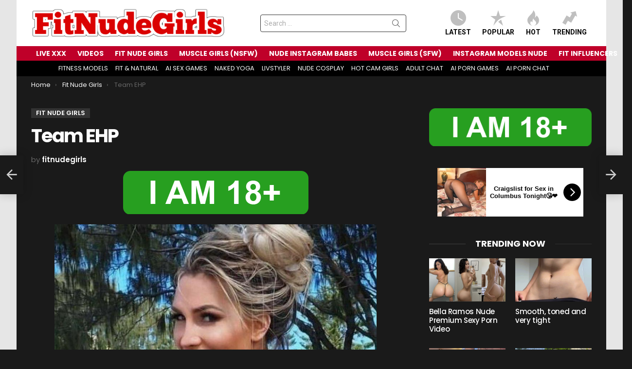

--- FILE ---
content_type: text/html; charset=UTF-8
request_url: https://fitnudegirls.com/team-ehp/
body_size: 20772
content:
	<!DOCTYPE html>
<!--[if IE 8]>
<html class="no-js g1-off-outside lt-ie10 lt-ie9" id="ie8" lang="en-US"><![endif]-->
<!--[if IE 9]>
<html class="no-js g1-off-outside lt-ie10" id="ie9" lang="en-US"><![endif]-->
<!--[if !IE]><!-->
<html class="no-js g1-off-outside" lang="en-US"><!--<![endif]-->
<head>
	<meta charset="UTF-8"/>
	<link rel="profile" href="https://gmpg.org/xfn/11" />
	<link rel="pingback" href="https://fitnudegirls.com/xmlrpc.php"/>

	<!--||  JM Twitter Cards by jmau111 v14.1.0  ||-->
<meta name="twitter:card" content="summary_large_image">
<meta name="twitter:creator" content="@fit_girls_abs">
<meta name="twitter:site" content="@fit_girls_abs">
<meta name="twitter:title" content="Team EHP">
<meta name="twitter:description" content="Team EHP">
<meta name="twitter:image" content="https://fitnudegirls.com/wp-content/uploads/2020/02/4n6d3ohnetf41.jpg">
<!--||  /JM Twitter Cards by jmau111 v14.1.0  ||-->
<meta name='robots' content='index, follow, max-image-preview:large, max-snippet:-1, max-video-preview:-1' />

<meta name="viewport" content="initial-scale=1.0, minimum-scale=1.0, height=device-height, width=device-width" />

	<!-- This site is optimized with the Yoast SEO plugin v26.8 - https://yoast.com/product/yoast-seo-wordpress/ -->
	<title>Team EHP - FitNudeGirls.com</title>
	<link rel="canonical" href="https://fitnudegirls.com/team-ehp/" />
	<meta property="og:locale" content="en_US" />
	<meta property="og:type" content="article" />
	<meta property="og:title" content="Team EHP - FitNudeGirls.com" />
	<meta property="og:description" content="Team EHP More" />
	<meta property="og:url" content="https://fitnudegirls.com/team-ehp/" />
	<meta property="og:site_name" content="FitNudeGirls.com" />
	<meta property="article:published_time" content="2020-02-09T05:15:14+00:00" />
	<meta property="og:image" content="https://fitnudegirls.com/wp-content/uploads/2020/02/4n6d3ohnetf41.jpg" />
	<meta property="og:image:width" content="901" />
	<meta property="og:image:height" content="1600" />
	<meta property="og:image:type" content="image/jpeg" />
	<meta name="author" content="fitnudegirls" />
	<meta name="twitter:card" content="summary_large_image" />
	<meta name="twitter:label1" content="Written by" />
	<meta name="twitter:data1" content="fitnudegirls" />
	<script type="application/ld+json" class="yoast-schema-graph">{"@context":"https://schema.org","@graph":[{"@type":"Article","@id":"https://fitnudegirls.com/team-ehp/#article","isPartOf":{"@id":"https://fitnudegirls.com/team-ehp/"},"author":{"name":"fitnudegirls","@id":"https://fitnudegirls.com/#/schema/person/eff866d70c5acfb2ae07d9b2b23b8e02"},"headline":"Team EHP","datePublished":"2020-02-09T05:15:14+00:00","mainEntityOfPage":{"@id":"https://fitnudegirls.com/team-ehp/"},"wordCount":4,"image":{"@id":"https://fitnudegirls.com/team-ehp/#primaryimage"},"thumbnailUrl":"https://fitnudegirls.com/wp-content/uploads/2020/02/4n6d3ohnetf41.jpg","keywords":["Fit Nude Girls","fitgirls","Nude Fit Girls","Nude Fitness Models","Team EHP"],"articleSection":["Fit Nude Girls"],"inLanguage":"en-US"},{"@type":"WebPage","@id":"https://fitnudegirls.com/team-ehp/","url":"https://fitnudegirls.com/team-ehp/","name":"Team EHP - FitNudeGirls.com","isPartOf":{"@id":"https://fitnudegirls.com/#website"},"primaryImageOfPage":{"@id":"https://fitnudegirls.com/team-ehp/#primaryimage"},"image":{"@id":"https://fitnudegirls.com/team-ehp/#primaryimage"},"thumbnailUrl":"https://fitnudegirls.com/wp-content/uploads/2020/02/4n6d3ohnetf41.jpg","datePublished":"2020-02-09T05:15:14+00:00","author":{"@id":"https://fitnudegirls.com/#/schema/person/eff866d70c5acfb2ae07d9b2b23b8e02"},"breadcrumb":{"@id":"https://fitnudegirls.com/team-ehp/#breadcrumb"},"inLanguage":"en-US","potentialAction":[{"@type":"ReadAction","target":["https://fitnudegirls.com/team-ehp/"]}]},{"@type":"ImageObject","inLanguage":"en-US","@id":"https://fitnudegirls.com/team-ehp/#primaryimage","url":"https://fitnudegirls.com/wp-content/uploads/2020/02/4n6d3ohnetf41.jpg","contentUrl":"https://fitnudegirls.com/wp-content/uploads/2020/02/4n6d3ohnetf41.jpg","width":901,"height":1600},{"@type":"BreadcrumbList","@id":"https://fitnudegirls.com/team-ehp/#breadcrumb","itemListElement":[{"@type":"ListItem","position":1,"name":"Home","item":"https://fitnudegirls.com/"},{"@type":"ListItem","position":2,"name":"Team EHP"}]},{"@type":"WebSite","@id":"https://fitnudegirls.com/#website","url":"https://fitnudegirls.com/","name":"FitNudeGirls.com","description":"Nude Fitness Babes &amp; Girls With Muscle","potentialAction":[{"@type":"SearchAction","target":{"@type":"EntryPoint","urlTemplate":"https://fitnudegirls.com/?s={search_term_string}"},"query-input":{"@type":"PropertyValueSpecification","valueRequired":true,"valueName":"search_term_string"}}],"inLanguage":"en-US"},{"@type":"Person","@id":"https://fitnudegirls.com/#/schema/person/eff866d70c5acfb2ae07d9b2b23b8e02","name":"fitnudegirls","url":"https://fitnudegirls.com/author/fitnudegirls/"}]}</script>
	<!-- / Yoast SEO plugin. -->


<link rel='dns-prefetch' href='//fonts.googleapis.com' />
<link rel='preconnect' href='https://fonts.gstatic.com' />
<link rel="alternate" type="application/rss+xml" title="FitNudeGirls.com &raquo; Feed" href="https://fitnudegirls.com/feed/" />
<script type="d5c52780b7515bf3c13597a3-text/javascript" id="wpp-js" src="https://fitnudegirls.com/wp-content/plugins/wordpress-popular-posts/assets/js/wpp.min.js?ver=7.3.6" data-sampling="1" data-sampling-rate="20" data-api-url="https://fitnudegirls.com/wp-json/wordpress-popular-posts" data-post-id="6042" data-token="6836c94d75" data-lang="0" data-debug="0"></script>
<link rel="alternate" title="oEmbed (JSON)" type="application/json+oembed" href="https://fitnudegirls.com/wp-json/oembed/1.0/embed?url=https%3A%2F%2Ffitnudegirls.com%2Fteam-ehp%2F" />
<link rel="alternate" title="oEmbed (XML)" type="text/xml+oembed" href="https://fitnudegirls.com/wp-json/oembed/1.0/embed?url=https%3A%2F%2Ffitnudegirls.com%2Fteam-ehp%2F&#038;format=xml" />
<style id='wp-img-auto-sizes-contain-inline-css' type='text/css'>
img:is([sizes=auto i],[sizes^="auto," i]){contain-intrinsic-size:3000px 1500px}
/*# sourceURL=wp-img-auto-sizes-contain-inline-css */
</style>
<style id='classic-theme-styles-inline-css' type='text/css'>
/*! This file is auto-generated */
.wp-block-button__link{color:#fff;background-color:#32373c;border-radius:9999px;box-shadow:none;text-decoration:none;padding:calc(.667em + 2px) calc(1.333em + 2px);font-size:1.125em}.wp-block-file__button{background:#32373c;color:#fff;text-decoration:none}
/*# sourceURL=/wp-includes/css/classic-themes.min.css */
</style>
<link rel='stylesheet' id='adace-style-css' href='https://fitnudegirls.com/wp-content/plugins/eb14fb5948d20f459239b9bfe3b799ce-plugin/assets/css/style.min.css?ver=1.3.6' type='text/css' media='all' />
<link rel='stylesheet' id='shoppable-images-css-css' href='https://fitnudegirls.com/wp-content/plugins/eb14fb5948d20f459239b9bfe3b799ce-plugin/assets/css/shoppable-images-front.min.css?ver=1.3.6' type='text/css' media='all' />
<link rel='stylesheet' id='wp_automatic_gallery_style-css' href='https://fitnudegirls.com/wp-content/plugins/wp-automatic/css/wp-automatic.css?ver=1.0.0' type='text/css' media='all' />
<link rel='stylesheet' id='wordpress-popular-posts-css-css' href='https://fitnudegirls.com/wp-content/plugins/wordpress-popular-posts/assets/css/wpp.css?ver=7.3.6' type='text/css' media='all' />
<link rel='stylesheet' id='g1-main-css' href='https://fitnudegirls.com/wp-content/themes/bimber/css/9.2.4/styles/original/all-dark.min.css?ver=9.2.4' type='text/css' media='all' />
<link rel='stylesheet' id='bimber-single-css' href='https://fitnudegirls.com/wp-content/themes/bimber/css/9.2.4/styles/original/single-dark.min.css?ver=9.2.4' type='text/css' media='all' />
<link rel='stylesheet' id='bimber-comments-css' href='https://fitnudegirls.com/wp-content/themes/bimber/css/9.2.4/styles/original/comments-dark.min.css?ver=9.2.4' type='text/css' media='all' />
<link rel='stylesheet' id='bimber-google-fonts-css' href='//fonts.googleapis.com/css?family=Roboto%3A400%2C300%2C500%2C600%2C700%2C900%7CPoppins%3A400%2C300%2C500%2C600%2C700&#038;subset=latin%2Clatin-ext&#038;display=swap&#038;ver=9.2.4' type='text/css' media='all' />
<link rel='stylesheet' id='bimber-dynamic-style-css' href='https://fitnudegirls.com/wp-content/uploads/dynamic-style-1764142401.css' type='text/css' media='all' />
<style id='wcw-inlinecss-inline-css' type='text/css'>
 .widget_wpcategorieswidget ul.children{display:none;} .widget_wp_categories_widget{background:#fff; position:relative;}.widget_wp_categories_widget h2,.widget_wpcategorieswidget h2{color:#4a5f6d;font-size:20px;font-weight:400;margin:0 0 25px;line-height:24px;text-transform:uppercase}.widget_wp_categories_widget ul li,.widget_wpcategorieswidget ul li{font-size: 16px; margin: 0px; border-bottom: 1px dashed #f0f0f0; position: relative; list-style-type: none; line-height: 35px;}.widget_wp_categories_widget ul li:last-child,.widget_wpcategorieswidget ul li:last-child{border:none;}.widget_wp_categories_widget ul li a,.widget_wpcategorieswidget ul li a{display:inline-block;color:#007acc;transition:all .5s ease;-webkit-transition:all .5s ease;-ms-transition:all .5s ease;-moz-transition:all .5s ease;text-decoration:none;}.widget_wp_categories_widget ul li a:hover,.widget_wp_categories_widget ul li.active-cat a,.widget_wp_categories_widget ul li.active-cat span.post-count,.widget_wpcategorieswidget ul li a:hover,.widget_wpcategorieswidget ul li.active-cat a,.widget_wpcategorieswidget ul li.active-cat span.post-count{color:#ee546c}.widget_wp_categories_widget ul li span.post-count,.widget_wpcategorieswidget ul li span.post-count{height: 30px; min-width: 35px; text-align: center; background: #fff; color: #605f5f; border-radius: 5px; box-shadow: inset 2px 1px 3px rgba(0, 122, 204,.1); top: 0px; float: right; margin-top: 2px;}li.cat-item.cat-have-child > span.post-count{float:inherit;}li.cat-item.cat-item-7.cat-have-child { background: #f8f9fa; }li.cat-item.cat-have-child > span.post-count:before { content: "("; }li.cat-item.cat-have-child > span.post-count:after { content: ")"; }.cat-have-child.open-m-menu ul.children li { border-top: 1px solid #d8d8d8;border-bottom:none;}li.cat-item.cat-have-child:after{ position: absolute; right: 8px; top: 8px; background-image: url([data-uri]); content: ""; width: 18px; height: 18px;transform: rotate(270deg);}ul.children li.cat-item.cat-have-child:after{content:"";background-image: none;}.cat-have-child ul.children {display: none; z-index: 9; width: auto; position: relative; margin: 0px; padding: 0px; margin-top: 0px; padding-top: 10px; padding-bottom: 10px; list-style: none; text-align: left; background:  #f8f9fa; padding-left: 5px;}.widget_wp_categories_widget ul li ul.children li,.widget_wpcategorieswidget ul li ul.children li { border-bottom: 1px solid #fff; padding-right: 5px; }.cat-have-child.open-m-menu ul.children{display:block;}li.cat-item.cat-have-child.open-m-menu:after{transform: rotate(0deg);}.widget_wp_categories_widget > li.product_cat,.widget_wpcategorieswidget > li.product_cat {list-style: none;}.widget_wp_categories_widget > ul,.widget_wpcategorieswidget > ul {padding: 0px;}.widget_wp_categories_widget > ul li ul ,.widget_wpcategorieswidget > ul li ul {padding-left: 15px;} .wcwpro-list{padding: 0 15px;}
/*# sourceURL=wcw-inlinecss-inline-css */
</style>
<link rel='stylesheet' id='bimber-mashshare-css' href='https://fitnudegirls.com/wp-content/themes/bimber/css/9.2.4/styles/original/mashshare-dark.min.css?ver=9.2.4' type='text/css' media='all' />
<script type="d5c52780b7515bf3c13597a3-text/javascript" src="https://fitnudegirls.com/wp-includes/js/jquery/jquery.min.js?ver=3.7.1" id="jquery-core-js"></script>
<script type="d5c52780b7515bf3c13597a3-text/javascript" id="jquery-core-js-after">
/* <![CDATA[ */
jQuery(document).ready(function($){ jQuery('li.cat-item:has(ul.children)').addClass('cat-have-child'); jQuery('.cat-have-child').removeClass('open-m-menu');jQuery('li.cat-have-child > a').click(function(){window.location.href=jQuery(this).attr('href');return false;});jQuery('li.cat-have-child').click(function(){

		var li_parentdiv = jQuery(this).parent().parent().parent().attr('class');
			if(jQuery(this).hasClass('open-m-menu')){jQuery('.cat-have-child').removeClass('open-m-menu');}else{jQuery('.cat-have-child').removeClass('open-m-menu');jQuery(this).addClass('open-m-menu');}});});
//# sourceURL=jquery-core-js-after
/* ]]> */
</script>
<script type="d5c52780b7515bf3c13597a3-text/javascript" src="https://fitnudegirls.com/wp-includes/js/jquery/jquery-migrate.min.js?ver=3.4.1" id="jquery-migrate-js"></script>
<script type="d5c52780b7515bf3c13597a3-text/javascript" src="https://fitnudegirls.com/wp-content/plugins/eb14fb5948d20f459239b9bfe3b799ce-plugin/assets/js/slideup.js?ver=1.3.6" id="adace-slideup-js"></script>
<script type="d5c52780b7515bf3c13597a3-text/javascript" src="https://fitnudegirls.com/wp-content/plugins/eb14fb5948d20f459239b9bfe3b799ce-plugin/includes/shoppable-images/assets/js/shoppable-images-front.js?ver=1.3.6" id="shoppable-images-js-js"></script>
<script type="d5c52780b7515bf3c13597a3-text/javascript" src="https://fitnudegirls.com/wp-content/plugins/eb14fb5948d20f459239b9bfe3b799ce-plugin/assets/js/coupons.js?ver=1.3.6" id="adace-coupons-js"></script>
<script type="d5c52780b7515bf3c13597a3-text/javascript" src="https://fitnudegirls.com/wp-content/plugins/wp-automatic/js/main-front.js?ver=6.9" id="wp_automatic_gallery-js"></script>
<script type="d5c52780b7515bf3c13597a3-text/javascript" src="https://fitnudegirls.com/wp-content/themes/bimber/js/modernizr/modernizr-custom.min.js?ver=3.3.0" id="modernizr-js"></script>
<link rel="https://api.w.org/" href="https://fitnudegirls.com/wp-json/" /><link rel="alternate" title="JSON" type="application/json" href="https://fitnudegirls.com/wp-json/wp/v2/posts/6042" /><link rel="EditURI" type="application/rsd+xml" title="RSD" href="https://fitnudegirls.com/xmlrpc.php?rsd" />
<link rel='shortlink' href='https://fitnudegirls.com/?p=6042' />
            <style id="wpp-loading-animation-styles">@-webkit-keyframes bgslide{from{background-position-x:0}to{background-position-x:-200%}}@keyframes bgslide{from{background-position-x:0}to{background-position-x:-200%}}.wpp-widget-block-placeholder,.wpp-shortcode-placeholder{margin:0 auto;width:60px;height:3px;background:#dd3737;background:linear-gradient(90deg,#dd3737 0%,#571313 10%,#dd3737 100%);background-size:200% auto;border-radius:3px;-webkit-animation:bgslide 1s infinite linear;animation:bgslide 1s infinite linear}</style>
            	<style>
	@font-face {
		font-family: "bimber";
							src:url("https://fitnudegirls.com/wp-content/themes/bimber/css/9.2.4/bimber/fonts/bimber.eot");
			src:url("https://fitnudegirls.com/wp-content/themes/bimber/css/9.2.4/bimber/fonts/bimber.eot?#iefix") format("embedded-opentype"),
			url("https://fitnudegirls.com/wp-content/themes/bimber/css/9.2.4/bimber/fonts/bimber.woff") format("woff"),
			url("https://fitnudegirls.com/wp-content/themes/bimber/css/9.2.4/bimber/fonts/bimber.ttf") format("truetype"),
			url("https://fitnudegirls.com/wp-content/themes/bimber/css/9.2.4/bimber/fonts/bimber.svg#bimber") format("svg");
				font-weight: normal;
		font-style: normal;
		font-display: block;
	}
	</style>
	<!-- Yandex.Metrika counter -->
<script type="d5c52780b7515bf3c13597a3-text/javascript">
   (function(m,e,t,r,i,k,a){m[i]=m[i]||function(){(m[i].a=m[i].a||[]).push(arguments)};
   m[i].l=1*new Date();
   for (var j = 0; j < document.scripts.length; j++) {if (document.scripts[j].src === r) { return; }}
   k=e.createElement(t),a=e.getElementsByTagName(t)[0],k.async=1,k.src=r,a.parentNode.insertBefore(k,a)})
   (window, document, "script", "https://mc.yandex.ru/metrika/tag.js", "ym");

   ym(98470432, "init", {
        clickmap:true,
        trackLinks:true,
        accurateTrackBounce:true
   });
</script>
<noscript><div><img src="https://mc.yandex.ru/watch/98470432" style="position:absolute; left:-9999px;" alt="" /></div></noscript>
<!-- /Yandex.Metrika counter -->

<!-- Google tag (gtag.js) -->
<script async src="https://www.googletagmanager.com/gtag/js?id=G-J824JS9L76" type="d5c52780b7515bf3c13597a3-text/javascript"></script>
<script type="d5c52780b7515bf3c13597a3-text/javascript">
  window.dataLayer = window.dataLayer || [];
  function gtag(){dataLayer.push(arguments);}
  gtag('js', new Date());

  gtag('config', 'G-J824JS9L76');
</script>

<meta name="yandex-verification" content="831280cecf69ad2f" />
<link rel="icon" href="https://fitnudegirls.com/wp-content/uploads/2020/03/cropped-android-chrome-512x512-32x32.png" sizes="32x32" />
<link rel="icon" href="https://fitnudegirls.com/wp-content/uploads/2020/03/cropped-android-chrome-512x512-192x192.png" sizes="192x192" />
<link rel="apple-touch-icon" href="https://fitnudegirls.com/wp-content/uploads/2020/03/cropped-android-chrome-512x512-180x180.png" />
<meta name="msapplication-TileImage" content="https://fitnudegirls.com/wp-content/uploads/2020/03/cropped-android-chrome-512x512-270x270.png" />
	<script type="d5c52780b7515bf3c13597a3-text/javascript">if("undefined"!=typeof localStorage){var nsfwItemId=document.getElementsByName("g1:nsfw-item-id");nsfwItemId=nsfwItemId.length>0?nsfwItemId[0].getAttribute("content"):"g1_nsfw_off",window.g1SwitchNSFW=function(e){e?(localStorage.setItem(nsfwItemId,1),document.documentElement.classList.add("g1-nsfw-off")):(localStorage.removeItem(nsfwItemId),document.documentElement.classList.remove("g1-nsfw-off"))};try{var nsfwmode=localStorage.getItem(nsfwItemId);window.g1SwitchNSFW(nsfwmode)}catch(e){}}</script>
	<style id='global-styles-inline-css' type='text/css'>
:root{--wp--preset--aspect-ratio--square: 1;--wp--preset--aspect-ratio--4-3: 4/3;--wp--preset--aspect-ratio--3-4: 3/4;--wp--preset--aspect-ratio--3-2: 3/2;--wp--preset--aspect-ratio--2-3: 2/3;--wp--preset--aspect-ratio--16-9: 16/9;--wp--preset--aspect-ratio--9-16: 9/16;--wp--preset--color--black: #000000;--wp--preset--color--cyan-bluish-gray: #abb8c3;--wp--preset--color--white: #ffffff;--wp--preset--color--pale-pink: #f78da7;--wp--preset--color--vivid-red: #cf2e2e;--wp--preset--color--luminous-vivid-orange: #ff6900;--wp--preset--color--luminous-vivid-amber: #fcb900;--wp--preset--color--light-green-cyan: #7bdcb5;--wp--preset--color--vivid-green-cyan: #00d084;--wp--preset--color--pale-cyan-blue: #8ed1fc;--wp--preset--color--vivid-cyan-blue: #0693e3;--wp--preset--color--vivid-purple: #9b51e0;--wp--preset--gradient--vivid-cyan-blue-to-vivid-purple: linear-gradient(135deg,rgb(6,147,227) 0%,rgb(155,81,224) 100%);--wp--preset--gradient--light-green-cyan-to-vivid-green-cyan: linear-gradient(135deg,rgb(122,220,180) 0%,rgb(0,208,130) 100%);--wp--preset--gradient--luminous-vivid-amber-to-luminous-vivid-orange: linear-gradient(135deg,rgb(252,185,0) 0%,rgb(255,105,0) 100%);--wp--preset--gradient--luminous-vivid-orange-to-vivid-red: linear-gradient(135deg,rgb(255,105,0) 0%,rgb(207,46,46) 100%);--wp--preset--gradient--very-light-gray-to-cyan-bluish-gray: linear-gradient(135deg,rgb(238,238,238) 0%,rgb(169,184,195) 100%);--wp--preset--gradient--cool-to-warm-spectrum: linear-gradient(135deg,rgb(74,234,220) 0%,rgb(151,120,209) 20%,rgb(207,42,186) 40%,rgb(238,44,130) 60%,rgb(251,105,98) 80%,rgb(254,248,76) 100%);--wp--preset--gradient--blush-light-purple: linear-gradient(135deg,rgb(255,206,236) 0%,rgb(152,150,240) 100%);--wp--preset--gradient--blush-bordeaux: linear-gradient(135deg,rgb(254,205,165) 0%,rgb(254,45,45) 50%,rgb(107,0,62) 100%);--wp--preset--gradient--luminous-dusk: linear-gradient(135deg,rgb(255,203,112) 0%,rgb(199,81,192) 50%,rgb(65,88,208) 100%);--wp--preset--gradient--pale-ocean: linear-gradient(135deg,rgb(255,245,203) 0%,rgb(182,227,212) 50%,rgb(51,167,181) 100%);--wp--preset--gradient--electric-grass: linear-gradient(135deg,rgb(202,248,128) 0%,rgb(113,206,126) 100%);--wp--preset--gradient--midnight: linear-gradient(135deg,rgb(2,3,129) 0%,rgb(40,116,252) 100%);--wp--preset--font-size--small: 13px;--wp--preset--font-size--medium: 20px;--wp--preset--font-size--large: 36px;--wp--preset--font-size--x-large: 42px;--wp--preset--spacing--20: 0.44rem;--wp--preset--spacing--30: 0.67rem;--wp--preset--spacing--40: 1rem;--wp--preset--spacing--50: 1.5rem;--wp--preset--spacing--60: 2.25rem;--wp--preset--spacing--70: 3.38rem;--wp--preset--spacing--80: 5.06rem;--wp--preset--shadow--natural: 6px 6px 9px rgba(0, 0, 0, 0.2);--wp--preset--shadow--deep: 12px 12px 50px rgba(0, 0, 0, 0.4);--wp--preset--shadow--sharp: 6px 6px 0px rgba(0, 0, 0, 0.2);--wp--preset--shadow--outlined: 6px 6px 0px -3px rgb(255, 255, 255), 6px 6px rgb(0, 0, 0);--wp--preset--shadow--crisp: 6px 6px 0px rgb(0, 0, 0);}:where(.is-layout-flex){gap: 0.5em;}:where(.is-layout-grid){gap: 0.5em;}body .is-layout-flex{display: flex;}.is-layout-flex{flex-wrap: wrap;align-items: center;}.is-layout-flex > :is(*, div){margin: 0;}body .is-layout-grid{display: grid;}.is-layout-grid > :is(*, div){margin: 0;}:where(.wp-block-columns.is-layout-flex){gap: 2em;}:where(.wp-block-columns.is-layout-grid){gap: 2em;}:where(.wp-block-post-template.is-layout-flex){gap: 1.25em;}:where(.wp-block-post-template.is-layout-grid){gap: 1.25em;}.has-black-color{color: var(--wp--preset--color--black) !important;}.has-cyan-bluish-gray-color{color: var(--wp--preset--color--cyan-bluish-gray) !important;}.has-white-color{color: var(--wp--preset--color--white) !important;}.has-pale-pink-color{color: var(--wp--preset--color--pale-pink) !important;}.has-vivid-red-color{color: var(--wp--preset--color--vivid-red) !important;}.has-luminous-vivid-orange-color{color: var(--wp--preset--color--luminous-vivid-orange) !important;}.has-luminous-vivid-amber-color{color: var(--wp--preset--color--luminous-vivid-amber) !important;}.has-light-green-cyan-color{color: var(--wp--preset--color--light-green-cyan) !important;}.has-vivid-green-cyan-color{color: var(--wp--preset--color--vivid-green-cyan) !important;}.has-pale-cyan-blue-color{color: var(--wp--preset--color--pale-cyan-blue) !important;}.has-vivid-cyan-blue-color{color: var(--wp--preset--color--vivid-cyan-blue) !important;}.has-vivid-purple-color{color: var(--wp--preset--color--vivid-purple) !important;}.has-black-background-color{background-color: var(--wp--preset--color--black) !important;}.has-cyan-bluish-gray-background-color{background-color: var(--wp--preset--color--cyan-bluish-gray) !important;}.has-white-background-color{background-color: var(--wp--preset--color--white) !important;}.has-pale-pink-background-color{background-color: var(--wp--preset--color--pale-pink) !important;}.has-vivid-red-background-color{background-color: var(--wp--preset--color--vivid-red) !important;}.has-luminous-vivid-orange-background-color{background-color: var(--wp--preset--color--luminous-vivid-orange) !important;}.has-luminous-vivid-amber-background-color{background-color: var(--wp--preset--color--luminous-vivid-amber) !important;}.has-light-green-cyan-background-color{background-color: var(--wp--preset--color--light-green-cyan) !important;}.has-vivid-green-cyan-background-color{background-color: var(--wp--preset--color--vivid-green-cyan) !important;}.has-pale-cyan-blue-background-color{background-color: var(--wp--preset--color--pale-cyan-blue) !important;}.has-vivid-cyan-blue-background-color{background-color: var(--wp--preset--color--vivid-cyan-blue) !important;}.has-vivid-purple-background-color{background-color: var(--wp--preset--color--vivid-purple) !important;}.has-black-border-color{border-color: var(--wp--preset--color--black) !important;}.has-cyan-bluish-gray-border-color{border-color: var(--wp--preset--color--cyan-bluish-gray) !important;}.has-white-border-color{border-color: var(--wp--preset--color--white) !important;}.has-pale-pink-border-color{border-color: var(--wp--preset--color--pale-pink) !important;}.has-vivid-red-border-color{border-color: var(--wp--preset--color--vivid-red) !important;}.has-luminous-vivid-orange-border-color{border-color: var(--wp--preset--color--luminous-vivid-orange) !important;}.has-luminous-vivid-amber-border-color{border-color: var(--wp--preset--color--luminous-vivid-amber) !important;}.has-light-green-cyan-border-color{border-color: var(--wp--preset--color--light-green-cyan) !important;}.has-vivid-green-cyan-border-color{border-color: var(--wp--preset--color--vivid-green-cyan) !important;}.has-pale-cyan-blue-border-color{border-color: var(--wp--preset--color--pale-cyan-blue) !important;}.has-vivid-cyan-blue-border-color{border-color: var(--wp--preset--color--vivid-cyan-blue) !important;}.has-vivid-purple-border-color{border-color: var(--wp--preset--color--vivid-purple) !important;}.has-vivid-cyan-blue-to-vivid-purple-gradient-background{background: var(--wp--preset--gradient--vivid-cyan-blue-to-vivid-purple) !important;}.has-light-green-cyan-to-vivid-green-cyan-gradient-background{background: var(--wp--preset--gradient--light-green-cyan-to-vivid-green-cyan) !important;}.has-luminous-vivid-amber-to-luminous-vivid-orange-gradient-background{background: var(--wp--preset--gradient--luminous-vivid-amber-to-luminous-vivid-orange) !important;}.has-luminous-vivid-orange-to-vivid-red-gradient-background{background: var(--wp--preset--gradient--luminous-vivid-orange-to-vivid-red) !important;}.has-very-light-gray-to-cyan-bluish-gray-gradient-background{background: var(--wp--preset--gradient--very-light-gray-to-cyan-bluish-gray) !important;}.has-cool-to-warm-spectrum-gradient-background{background: var(--wp--preset--gradient--cool-to-warm-spectrum) !important;}.has-blush-light-purple-gradient-background{background: var(--wp--preset--gradient--blush-light-purple) !important;}.has-blush-bordeaux-gradient-background{background: var(--wp--preset--gradient--blush-bordeaux) !important;}.has-luminous-dusk-gradient-background{background: var(--wp--preset--gradient--luminous-dusk) !important;}.has-pale-ocean-gradient-background{background: var(--wp--preset--gradient--pale-ocean) !important;}.has-electric-grass-gradient-background{background: var(--wp--preset--gradient--electric-grass) !important;}.has-midnight-gradient-background{background: var(--wp--preset--gradient--midnight) !important;}.has-small-font-size{font-size: var(--wp--preset--font-size--small) !important;}.has-medium-font-size{font-size: var(--wp--preset--font-size--medium) !important;}.has-large-font-size{font-size: var(--wp--preset--font-size--large) !important;}.has-x-large-font-size{font-size: var(--wp--preset--font-size--x-large) !important;}
/*# sourceURL=global-styles-inline-css */
</style>
</head>

<body class="wp-singular post-template-default single single-post postid-6042 single-format-standard wp-embed-responsive wp-theme-bimber g1-layout-boxed g1-hoverable g1-has-mobile-logo g1-sidebar-normal" itemscope="" itemtype="http://schema.org/WebPage" >

<div class="g1-body-inner">

	<div id="page">
		

		

					<div class="g1-row g1-row-layout-page g1-hb-row g1-hb-row-normal g1-hb-row-a g1-hb-row-1 g1-hb-boxed g1-hb-sticky-off g1-hb-shadow-off">
			<div class="g1-row-inner">
				<div class="g1-column g1-dropable">
											<div class="g1-bin-1 g1-bin-grow-off">
							<div class="g1-bin g1-bin-align-left">
																	<div class="g1-id g1-id-desktop">
			<p class="g1-mega g1-mega-1st site-title">
	
			<a class="g1-logo-wrapper"
			   href="https://fitnudegirls.com/" rel="home">
									<picture class="g1-logo g1-logo-default">
						<source media="(min-width: 1025px)" srcset="https://fitnudegirls.com/wp-content/uploads/2025/08/FNNNude.png 2x,https://fitnudegirls.com/wp-content/uploads/2025/08/FNNNude.png 1x">
						<source media="(max-width: 1024px)" srcset="data:image/svg+xml,%3Csvg%20xmlns%3D%27http%3A%2F%2Fwww.w3.org%2F2000%2Fsvg%27%20viewBox%3D%270%200%20400%200%27%2F%3E">
						<img
							src="https://fitnudegirls.com/wp-content/uploads/2025/08/FNNNude.png"
							width="400"
							height="0"
							alt="FitNudeGirls.com" />
					</picture>

												</a>

			</p>
	
    
	</div>															</div>
						</div>
											<div class="g1-bin-2 g1-bin-grow-off">
							<div class="g1-bin g1-bin-align-center">
																	<div class="g1-hb-search-form  ">
	

<div role="search" class="search-form-wrapper">
	<form method="get"
	      class="g1-searchform-tpl-default g1-searchform-ajax search-form"
	      action="https://fitnudegirls.com/">
		<label>
			<span class="screen-reader-text">Search for:</span>
			<input type="search" class="search-field"
			       placeholder="Search &hellip;"
			       value="" name="s"
			       title="Search for:" />
		</label>
		<button class="search-submit">Search</button>
	</form>

			<div class="g1-searches g1-searches-ajax"></div>
	</div>
</div>
															</div>
						</div>
											<div class="g1-bin-3 g1-bin-grow-off">
							<div class="g1-bin g1-bin-align-right">
																		<nav class="g1-quick-nav g1-quick-nav-short">
		<ul class="g1-quick-nav-menu">
															<li class="menu-item menu-item-type-g1-latest ">
						<a href="https://fitnudegirls.com">
							<span class="entry-flag entry-flag-latest"></span>
							Latest						</a>
					</li>
													<li class="menu-item menu-item-type-g1-popular ">
						<a href="https://fitnudegirls.com/popular/">
							<span class="entry-flag entry-flag-popular"></span>
							Popular						</a>
					</li>
													<li class="menu-item menu-item-type-g1-hot ">
						<a href="https://fitnudegirls.com/hot/">
							<span class="entry-flag entry-flag-hot"></span>
							Hot						</a>
					</li>
													<li class="menu-item menu-item-type-g1-trending ">
						<a href="https://fitnudegirls.com/trending/">
							<span class="entry-flag entry-flag-trending"></span>
							Trending						</a>
					</li>
									</ul>
	</nav>
															</div>
						</div>
									</div>
			</div>
			<div class="g1-row-background"></div>
		</div>
				<div class="g1-sticky-top-wrapper g1-hb-row-2">
				<div class="g1-row g1-row-layout-page g1-hb-row g1-hb-row-normal g1-hb-row-b g1-hb-row-2 g1-hb-boxed g1-hb-sticky-on g1-hb-shadow-off">
			<div class="g1-row-inner">
				<div class="g1-column g1-dropable">
											<div class="g1-bin-1 g1-bin-grow-off">
							<div class="g1-bin g1-bin-align-left">
																	<!-- BEGIN .g1-primary-nav -->
<nav id="g1-primary-nav" class="g1-primary-nav"><ul id="g1-primary-nav-menu" class="g1-primary-nav-menu g1-menu-h"><li id="menu-item-498046" class="menu-item menu-item-type-custom menu-item-object-custom menu-item-g1-standard menu-item-498046"><a target="_blank" rel="nofollow" href="https://supermodelina.com/">LIVE XXX</a></li>
<li id="menu-item-211831" class="menu-item menu-item-type-taxonomy menu-item-object-category menu-item-g1-standard menu-item-211831"><a href="https://fitnudegirls.com/category/nude-fitness-videos/">VIDEOS</a></li>
<li id="menu-item-216067" class="menu-item menu-item-type-taxonomy menu-item-object-category current-post-ancestor current-menu-parent current-post-parent menu-item-g1-standard menu-item-216067"><a href="https://fitnudegirls.com/category/fit-nude-girls/">FIT NUDE GIRLS</a></li>
<li id="menu-item-211832" class="menu-item menu-item-type-taxonomy menu-item-object-category menu-item-g1-standard menu-item-211832"><a href="https://fitnudegirls.com/category/nude-muscle-babes/">MUSCLE GIRLS (NSFW)</a></li>
<li id="menu-item-383542" class="menu-item menu-item-type-taxonomy menu-item-object-category menu-item-g1-standard menu-item-383542"><a href="https://fitnudegirls.com/category/nude-instagram-babes/">NUDE INSTAGRAM BABES</a></li>
<li id="menu-item-6704" class="menu-item menu-item-type-taxonomy menu-item-object-category menu-item-g1-standard menu-item-6704"><a href="https://fitnudegirls.com/category/nude-muscle-girls/">MUSCLE GIRLS (SFW)</a></li>
<li id="menu-item-392140" class="menu-item menu-item-type-taxonomy menu-item-object-category menu-item-g1-standard menu-item-392140"><a href="https://fitnudegirls.com/category/instagram-models-nude/">INSTAGRAM MODELS NUDE</a></li>
<li id="menu-item-392142" class="menu-item menu-item-type-taxonomy menu-item-object-category menu-item-g1-standard menu-item-392142"><a href="https://fitnudegirls.com/category/fit-internet-celebrities/">FIT INFLUENCERS</a></li>
</ul></nav><!-- END .g1-primary-nav -->
															</div>
						</div>
											<div class="g1-bin-2 g1-bin-grow-off">
							<div class="g1-bin g1-bin-align-center">
															</div>
						</div>
											<div class="g1-bin-3 g1-bin-grow-off">
							<div class="g1-bin g1-bin-align-right">
															</div>
						</div>
									</div>
			</div>
			<div class="g1-row-background"></div>
		</div>
				</div>
				<div class="g1-row g1-row-layout-page g1-hb-row g1-hb-row-normal g1-hb-row-c g1-hb-row-3 g1-hb-boxed g1-hb-sticky-off g1-hb-shadow-off">
			<div class="g1-row-inner">
				<div class="g1-column g1-dropable">
											<div class="g1-bin-1 g1-bin-grow-on">
							<div class="g1-bin g1-bin-align-center">
																	<!-- BEGIN .g1-secondary-nav -->
<nav id="g1-secondary-nav" class="g1-secondary-nav"><ul id="g1-secondary-nav-menu" class="g1-secondary-nav-menu g1-menu-h"><li id="menu-item-496564" class="menu-item menu-item-type-taxonomy menu-item-object-category menu-item-g1-standard menu-item-496564"><a href="https://fitnudegirls.com/category/nude-fitness-models/">FITNESS MODELS</a></li>
<li id="menu-item-496565" class="menu-item menu-item-type-taxonomy menu-item-object-category menu-item-g1-standard menu-item-496565"><a href="https://fitnudegirls.com/category/fit-natural/">FIT &#038; NATURAL</a></li>
<li id="menu-item-498704" class="menu-item menu-item-type-custom menu-item-object-custom menu-item-g1-standard menu-item-498704"><a target="_blank" href="https://lewdspot.com/?&#038;utm_source=fitnudegirls&#038;utm_medium=header&#038;utm_campaign=ai-sex-games">AI SEX GAMES</a></li>
<li id="menu-item-392141" class="menu-item menu-item-type-custom menu-item-object-custom menu-item-g1-standard menu-item-392141"><a target="_blank" href="https://fitnakedgirls.com/videos/category/naked-yoga/">NAKED YOGA</a></li>
<li id="menu-item-434651" class="menu-item menu-item-type-custom menu-item-object-custom menu-item-g1-standard menu-item-434651"><a target="_blank" href="https://livstyler.top/">LIVSTYLER</a></li>
<li id="menu-item-208379" class="menu-item menu-item-type-custom menu-item-object-custom menu-item-g1-standard menu-item-208379"><a target="_blank" href="https://nudecosplaygirls.com/">NUDE COSPLAY</a></li>
<li id="menu-item-497197" class="menu-item menu-item-type-custom menu-item-object-custom menu-item-g1-standard menu-item-497197"><a target="_blank" href="https://webcamgirls.chat/">HOT CAM GIRLS</a></li>
<li id="menu-item-497206" class="menu-item menu-item-type-custom menu-item-object-custom menu-item-g1-standard menu-item-497206"><a target="_blank" href="https://www.adultinteractivechat.net/">ADULT CHAT</a></li>
<li id="menu-item-498705" class="menu-item menu-item-type-custom menu-item-object-custom menu-item-g1-standard menu-item-498705"><a target="_blank" href="https://mopoga.com/?&#038;utm_source=fitnudegirls&#038;utm_medium=header&#038;utm_campaign=ai-porn-games">AI PORN GAMES</a></li>
<li id="menu-item-498888" class="menu-item menu-item-type-custom menu-item-object-custom menu-item-g1-standard menu-item-498888"><a target="_blank" href="https://www.juicychat.ai/?utm_source=fitnudegirls&#038;utm_medium=txt">AI PORN CHAT</a></li>
</ul></nav><!-- END .g1-secondary-nav -->
															</div>
						</div>
											<div class="g1-bin-2 g1-bin-grow-off">
							<div class="g1-bin g1-bin-align-center">
															</div>
						</div>
											<div class="g1-bin-3 g1-bin-grow-off">
							<div class="g1-bin g1-bin-align-right">
															</div>
						</div>
									</div>
			</div>
			<div class="g1-row-background"></div>
		</div>
				<div class="g1-row g1-row-layout-page g1-hb-row g1-hb-row-mobile g1-hb-row-a g1-hb-row-1 g1-hb-boxed g1-hb-sticky-off g1-hb-shadow-off">
			<div class="g1-row-inner">
				<div class="g1-column g1-dropable">
											<div class="g1-bin-1 g1-bin-grow-off">
							<div class="g1-bin g1-bin-align-left">
																		<a class="g1-hamburger g1-hamburger-show  " href="#">
		<span class="g1-hamburger-icon"></span>
			<span class="g1-hamburger-label
						">Menu</span>
	</a>
															</div>
						</div>
											<div class="g1-bin-2 g1-bin-grow-on">
							<div class="g1-bin g1-bin-align-center">
																	<div class="g1-id g1-id-mobile">
			<p class="g1-mega g1-mega-1st site-title">
	
		<a class="g1-logo-wrapper"
		   href="https://fitnudegirls.com/" rel="home">
							<picture class="g1-logo g1-logo-default">
					<source media="(max-width: 1024px)" srcset="https://fitnudegirls.com/wp-content/uploads/2025/08/FNNNude.png">
					<source media="(min-width: 1025px)" srcset="data:image/svg+xml,%3Csvg%20xmlns%3D%27http%3A%2F%2Fwww.w3.org%2F2000%2Fsvg%27%20viewBox%3D%270%200%20300%200%27%2F%3E">
					<img
						src="https://fitnudegirls.com/wp-content/uploads/2025/08/FNNNude.png"
						width="300"
						height="0"
						alt="FitNudeGirls.com" />
				</picture>

									</a>

			</p>
	
    
	</div>															</div>
						</div>
											<div class="g1-bin-3 g1-bin-grow-off">
							<div class="g1-bin g1-bin-align-right">
															</div>
						</div>
									</div>
			</div>
			<div class="g1-row-background"></div>
		</div>
			<div class="g1-row g1-row-layout-page g1-hb-row g1-hb-row-mobile g1-hb-row-b g1-hb-row-2 g1-hb-boxed g1-hb-sticky-off g1-hb-shadow-off">
			<div class="g1-row-inner">
				<div class="g1-column g1-dropable">
											<div class="g1-bin-1 g1-bin-grow-off">
							<div class="g1-bin g1-bin-align-left">
															</div>
						</div>
											<div class="g1-bin-2 g1-bin-grow-on">
							<div class="g1-bin g1-bin-align-center">
															</div>
						</div>
											<div class="g1-bin-3 g1-bin-grow-off">
							<div class="g1-bin g1-bin-align-right">
															</div>
						</div>
									</div>
			</div>
			<div class="g1-row-background"></div>
		</div>
				<div class="g1-sticky-top-wrapper g1-hb-row-3">
				<div class="g1-row g1-row-layout-page g1-hb-row g1-hb-row-mobile g1-hb-row-c g1-hb-row-3 g1-hb-boxed g1-hb-sticky-on g1-hb-shadow-off">
			<div class="g1-row-inner">
				<div class="g1-column g1-dropable">
											<div class="g1-bin-1 g1-bin-grow-off">
							<div class="g1-bin g1-bin-align-left">
															</div>
						</div>
											<div class="g1-bin-2 g1-bin-grow-off">
							<div class="g1-bin g1-bin-align-center">
															</div>
						</div>
											<div class="g1-bin-3 g1-bin-grow-off">
							<div class="g1-bin g1-bin-align-right">
															</div>
						</div>
									</div>
			</div>
			<div class="g1-row-background"></div>
		</div>
			</div>
	
		
		
		

			<div class="g1-row g1-row-padding-xs g1-row-layout-page g1-row-breadcrumbs">
			<div class="g1-row-background">
			</div>

			<div class="g1-row-inner">
				<div class="g1-column">
					<nav class="g1-breadcrumbs g1-breadcrumbs-with-ellipsis g1-meta">
				<p class="g1-breadcrumbs-label">You are here: </p>
				<ol itemscope itemtype="http://schema.org/BreadcrumbList"><li class="g1-breadcrumbs-item" itemprop="itemListElement" itemscope itemtype="http://schema.org/ListItem">
						<a itemprop="item" content="https://fitnudegirls.com/" href="https://fitnudegirls.com/">
						<span itemprop="name">Home</span>
						<meta itemprop="position" content="1" />
						</a>
						</li><li class="g1-breadcrumbs-item" itemprop="itemListElement" itemscope itemtype="http://schema.org/ListItem">
						<a itemprop="item" content="https://fitnudegirls.com/category/fit-nude-girls/" href="https://fitnudegirls.com/category/fit-nude-girls/">
						<span itemprop="name">Fit Nude Girls</span>
						<meta itemprop="position" content="2" />
						</a>
						</li><li class="g1-breadcrumbs-item" itemprop="itemListElement" itemscope itemtype="http://schema.org/ListItem">
					<span itemprop="name">Team EHP</span>
					<meta itemprop="position" content="3" />
					<meta itemprop="item" content="https://fitnudegirls.com/team-ehp/" />
					</li></ol>
				</nav>				</div>
			</div>
		</div><!-- .g1-row -->
	
	<div class="g1-row g1-row-padding-m g1-row-layout-page">
		<div class="g1-row-background">
		</div>
		<div class="g1-row-inner">

			<div class="g1-column g1-column-2of3" id="primary">
				<div id="content" role="main">

					

<article id="post-6042" class="entry-tpl-classic post-6042 post type-post status-publish format-standard has-post-thumbnail category-fit-nude-girls tag-fit-nude-girls tag-fitgirls tag-nude-fit-girls tag-nude-fitness-models tag-team-ehp" itemscope="&quot;&quot;" itemtype="http://schema.org/Article" >
	<div class="entry-inner">
		
		<header class="entry-header entry-header-01">
			<div class="entry-before-title">
				<span class="entry-categories entry-categories-l"><span class="entry-categories-inner"><span class="entry-categories-label">in</span> <a href="https://fitnudegirls.com/category/fit-nude-girls/" class="entry-category entry-category-item-4211"><span itemprop="articleSection">Fit Nude Girls</span></a></span></span>
								</div>

			<h1 class="g1-mega g1-mega-1st entry-title" itemprop="headline">Team EHP</h1>
						
							<p class="g1-meta g1-meta-m entry-meta entry-meta-m">
					<span class="entry-byline entry-byline-m ">
										<span class="entry-author" itemscope="" itemprop="author" itemtype="http://schema.org/Person">
	
		<span class="entry-meta-label">by</span>
			<a href="https://fitnudegirls.com/author/fitnudegirls/" title="Posts by fitnudegirls" rel="author">
			
							<strong itemprop="name">fitnudegirls</strong>
					</a>
	</span>
	
												</span>

					<span class="entry-stats entry-stats-m">

						
						
						
											</span>
				</p>
			
			
		</header>

		
		<div class="g1-content-narrow g1-typography-xl entry-content" itemprop="articleBody" >
			<div class="adace-slot-wrapper adace-before-content adace-align-center adace-slot-wrapper-main" style="text-align:center;">
	<div class="adace-disclaimer">
			</div>
	<div class="adace-slot">
		<div class="adace_ad_6971211101780 adace-dont-remove">			<a target="_blank" rel="nofollow noopener" href='https://candyai.gg/home2?via=candyai' >
			<img src="https://fitnudegirls.com/wp-content/uploads/2025/06/18plusbanner.png"
					srcset = "https://fitnudegirls.com/wp-content/uploads/2025/06/18plusbanner.png 2x, https://fitnudegirls.com/wp-content/uploads/2025/06/18plusbanner.png 1x"
				width="381" height="89" alt="" />
				</a>
			</div>
		</div>
</div>



<p><img decoding="async" src="https://fitnudegirls.com/wp-content/uploads/2020/02/4n6d3ohnetf41.jpg"><br />
<b>Team EHP</b></p>
		</div>
	</div><!-- .todo -->

	<p class="entry-tags "><span class="entry-tags-inner"><a href="https://fitnudegirls.com/tag/fit-nude-girls/" class="entry-tag entry-tag-275">Fit Nude Girls</a><a href="https://fitnudegirls.com/tag/fitgirls/" class="entry-tag entry-tag-278">fitgirls</a><a href="https://fitnudegirls.com/tag/nude-fit-girls/" class="entry-tag entry-tag-274">Nude Fit Girls</a><a href="https://fitnudegirls.com/tag/nude-fitness-models/" class="entry-tag entry-tag-273">Nude Fitness Models</a><a href="https://fitnudegirls.com/tag/team-ehp/" class="entry-tag entry-tag-330">Team EHP</a></span></p><nav class="g1-nav-single">
	<div class="g1-nav-single-inner">
		<p class="g1-single-nav-label screen-reader-text">See more</p>
		<ul class="g1-nav-single-links">
			<li class="g1-nav-single-prev"><a href="https://fitnudegirls.com/first-post-out-here-hope-its-okay/" rel="prev"><strong class="g1-meta">Previous article</strong>  <span class="g1-delta g1-delta-1st">First post out here.. Hope its okay..?</span></a></li>
			<li class="g1-nav-single-next"><a href="https://fitnudegirls.com/havent-worked-out-in-a-month-trying-to-get-back-on-track-soon-before-spring-comes/" rel="next"><strong class="g1-meta">Next article</strong> <span class="g1-delta g1-delta-1st">haven’t worked out in a month, trying to get back on track soon before spring comes!</span></a></li>
		</ul>
	</div>
</nav>

	<div class="g1-advertisement g1-advertisement-before-related-entries">

		<div class="adace-slot-wrapper bimber_before_related_entries adace-align-center adace-slot-wrapper-main" style="text-align:center;">
	<div class="adace-disclaimer">
			</div>
	<div class="adace-slot">
			<div class="adace-loader adace-loader-69712111039d9">
		<script type="d5c52780b7515bf3c13597a3-text/javascript">
			(function ($) {
			var $self = $('.adace-loader-69712111039d9');
			var $wrapper = $self.closest('.adace-slot-wrapper');

			"use strict";
			var adace_load_69712111039d9 = function(){
				var viewport = $(window).width();
				var tabletStart = 601;
				var landscapeStart = 801;
				var tabletEnd = 961;
				var content = '%3Cdiv%20class%3D%22adace_ad_69712111037e5%22%3E%3Cscript%20async%20type%3D%22application%2Fjavascript%22%20src%3D%22https%3A%2F%2Fa.magsrv.com%2Fad-provider.js%22%3E%3C%2Fscript%3E%20%0D%0A%20%3Cins%20class%3D%22eas6a97888e10%22%20data-zoneid%3D%225051232%22%3E%3C%2Fins%3E%20%0D%0A%20%3Cscript%3E%28AdProvider%20%3D%20window.AdProvider%20%7C%7C%20%5B%5D%29.push%28%7B%22serve%22%3A%20%7B%7D%7D%29%3B%3C%2Fscript%3E%0D%0A%3Cscript%20async%20type%3D%22application%2Fjavascript%22%20src%3D%22https%3A%2F%2Fa.magsrv.com%2Fad-provider.js%22%3E%3C%2Fscript%3E%20%0D%0A%20%3Cins%20class%3D%22eas6a97888e10%22%20data-zoneid%3D%225051232%22%3E%3C%2Fins%3E%20%0D%0A%20%3Cscript%3E%28AdProvider%20%3D%20window.AdProvider%20%7C%7C%20%5B%5D%29.push%28%7B%22serve%22%3A%20%7B%7D%7D%29%3B%3C%2Fscript%3E%09%09%3C%2Fdiv%3E%0A%09';
				var unpack = true;
				if(viewport<tabletStart){
										if ($wrapper.hasClass('.adace-hide-on-mobile')){
						$wrapper.remove();
					}
				}
				if(viewport>=tabletStart && viewport<landscapeStart){
										if ($wrapper.hasClass('.adace-hide-on-portrait')){
						$wrapper.remove();
					}
				}
				if(viewport>=landscapeStart && viewport<tabletEnd){
										if ($wrapper.hasClass('.adace-hide-on-landscape')){
						$wrapper.remove();
					}
				}
				if(viewport>=tabletStart && viewport<tabletEnd){
										if ($wrapper.hasClass('.adace-hide-on-tablet')){
						$wrapper.remove();
					}
				}
				if(viewport>=tabletEnd){
										if ($wrapper.hasClass('.adace-hide-on-desktop')){
						$wrapper.remove();
					}
				}
				if(unpack) {
					$self.replaceWith(decodeURIComponent(content));
				}
			}
			if($wrapper.css('visibility') === 'visible' ) {
				adace_load_69712111039d9();
			} else {
				//fire when visible.
				var refreshIntervalId = setInterval(function(){
					if($wrapper.css('visibility') === 'visible' ) {
						adace_load_69712111039d9();
						clearInterval(refreshIntervalId);
					}
				}, 999);
			}


			})(jQuery);
		</script>
	</div>
		</div>
</div>




	</div>

	<aside class="g1-related-entries">

		
		<h2 class="g1-delta g1-delta-2nd g1-collection-title"><span>You May Also Like</span></h2>		<div class="g1-collection g1-collection-columns-2">
			<div class="g1-collection-viewport">
				<ul class="g1-collection-items  ">
					
						<li class="g1-collection-item g1-collection-item-1of3">
							
<article class="entry-tpl-grid entry-tpl-grid-m post-6700 post type-post status-publish format-standard has-post-thumbnail category-fit-nude-girls tag-fit-nude-girls tag-fitgirls tag-nude-fit-girls tag-nude-fitness-models tag-well-shaped">
	<div class="entry-featured-media " ><a title="well shaped" class="g1-frame" href="https://fitnudegirls.com/well-shaped/"><div class="g1-frame-inner"><img width="250" height="205" src="https://fitnudegirls.com/wp-content/uploads/2020/02/OrdinaryActiveHydatidtapeworm-size_restricted-250x205.gif" class="attachment-bimber-grid-standard size-bimber-grid-standard wp-post-image" alt="" decoding="async" fetchpriority="high" /><span class="g1-frame-icon g1-frame-icon-"></span></div></a></div>
		
	<div class="entry-body">
		<header class="entry-header">
			<div class="entry-before-title">
				
				<span class="entry-categories "><span class="entry-categories-inner"><span class="entry-categories-label">in</span> <a href="https://fitnudegirls.com/category/fit-nude-girls/" class="entry-category entry-category-item-4211">Fit Nude Girls</a></span></span>			</div>

			<h3 class="g1-gamma g1-gamma-1st entry-title"><a href="https://fitnudegirls.com/well-shaped/" rel="bookmark">well shaped</a></h3>
					</header>

		
		
			</div>
</article>
						</li>

					
						<li class="g1-collection-item g1-collection-item-1of3">
							
<article class="entry-tpl-grid entry-tpl-grid-m post-6697 post type-post status-publish format-standard has-post-thumbnail category-fit-nude-girls tag-baby-got-back- tag-fit-nude-girls tag-fitgirls tag-nude-fit-girls tag-nude-fitness-models">
	<div class="entry-featured-media " ><a title="Baby got back 😍" class="g1-frame" href="https://fitnudegirls.com/baby-got-back-%f0%9f%98%8d/"><div class="g1-frame-inner"><img width="364" height="205" src="https://fitnudegirls.com/wp-content/uploads/2020/02/4lbrs37p64h41-364x205.jpg" class="attachment-bimber-grid-standard size-bimber-grid-standard wp-post-image" alt="" decoding="async" srcset="https://fitnudegirls.com/wp-content/uploads/2020/02/4lbrs37p64h41-364x205.jpg 364w, https://fitnudegirls.com/wp-content/uploads/2020/02/4lbrs37p64h41-192x108.jpg 192w, https://fitnudegirls.com/wp-content/uploads/2020/02/4lbrs37p64h41-384x216.jpg 384w, https://fitnudegirls.com/wp-content/uploads/2020/02/4lbrs37p64h41-561x316.jpg 561w" sizes="(max-width: 364px) 100vw, 364px" /><span class="g1-frame-icon g1-frame-icon-"></span></div></a></div>
		
	<div class="entry-body">
		<header class="entry-header">
			<div class="entry-before-title">
				
				<span class="entry-categories "><span class="entry-categories-inner"><span class="entry-categories-label">in</span> <a href="https://fitnudegirls.com/category/fit-nude-girls/" class="entry-category entry-category-item-4211">Fit Nude Girls</a></span></span>			</div>

			<h3 class="g1-gamma g1-gamma-1st entry-title"><a href="https://fitnudegirls.com/baby-got-back-%f0%9f%98%8d/" rel="bookmark">Baby got back 😍</a></h3>
					</header>

		
		
			</div>
</article>
						</li>

					
						<li class="g1-collection-item g1-collection-item-1of3">
							
<article class="entry-tpl-grid entry-tpl-grid-m post-6688 post type-post status-publish format-standard has-post-thumbnail category-fit-nude-girls tag-fit-nude-girls tag-fitgirls tag-long-time-no-see tag-nude-fit-girls tag-nude-fitness-models tag-so-only-fair-you-get-to-see-all-of-me-">
	<div class="entry-featured-media " ><a title="Long time no see, so only fair you get to see all of me 😘" class="g1-frame" href="https://fitnudegirls.com/long-time-no-see-so-only-fair-you-get-to-see-all-of-me-%f0%9f%98%98/"><div class="g1-frame-inner"><img width="364" height="205" src="https://fitnudegirls.com/wp-content/uploads/2020/02/WhiteArcticGharial-size_restricted-364x205.gif" class="attachment-bimber-grid-standard size-bimber-grid-standard wp-post-image" alt="" decoding="async" srcset="https://fitnudegirls.com/wp-content/uploads/2020/02/WhiteArcticGharial-size_restricted-364x205.gif 364w, https://fitnudegirls.com/wp-content/uploads/2020/02/WhiteArcticGharial-size_restricted-300x169.gif 300w, https://fitnudegirls.com/wp-content/uploads/2020/02/WhiteArcticGharial-size_restricted-192x108.gif 192w, https://fitnudegirls.com/wp-content/uploads/2020/02/WhiteArcticGharial-size_restricted-384x216.gif 384w, https://fitnudegirls.com/wp-content/uploads/2020/02/WhiteArcticGharial-size_restricted-85x48.gif 85w, https://fitnudegirls.com/wp-content/uploads/2020/02/WhiteArcticGharial-size_restricted-170x96.gif 170w" sizes="(max-width: 364px) 100vw, 364px" /><span class="g1-frame-icon g1-frame-icon-"></span></div></a></div>
		
	<div class="entry-body">
		<header class="entry-header">
			<div class="entry-before-title">
				
				<span class="entry-categories "><span class="entry-categories-inner"><span class="entry-categories-label">in</span> <a href="https://fitnudegirls.com/category/fit-nude-girls/" class="entry-category entry-category-item-4211">Fit Nude Girls</a></span></span>			</div>

			<h3 class="g1-gamma g1-gamma-1st entry-title"><a href="https://fitnudegirls.com/long-time-no-see-so-only-fair-you-get-to-see-all-of-me-%f0%9f%98%98/" rel="bookmark">Long time no see, so only fair you get to see all of me 😘</a></h3>
					</header>

		
		
			</div>
</article>
						</li>

					
						<li class="g1-collection-item g1-collection-item-1of3">
							
<article class="entry-tpl-grid entry-tpl-grid-m post-6685 post type-post status-publish format-standard has-post-thumbnail category-fit-nude-girls tag-back-view tag-fit-nude-girls tag-fitgirls tag-nude-fit-girls tag-nude-fitness-models">
	<div class="entry-featured-media " ><a title="Back View" class="g1-frame" href="https://fitnudegirls.com/back-view/"><div class="g1-frame-inner"><img width="364" height="205" src="https://fitnudegirls.com/wp-content/uploads/2020/02/Z0bFsWR-364x205.jpg" class="attachment-bimber-grid-standard size-bimber-grid-standard wp-post-image" alt="" decoding="async" loading="lazy" srcset="https://fitnudegirls.com/wp-content/uploads/2020/02/Z0bFsWR-364x205.jpg 364w, https://fitnudegirls.com/wp-content/uploads/2020/02/Z0bFsWR-192x108.jpg 192w, https://fitnudegirls.com/wp-content/uploads/2020/02/Z0bFsWR-384x216.jpg 384w, https://fitnudegirls.com/wp-content/uploads/2020/02/Z0bFsWR-728x409.jpg 728w, https://fitnudegirls.com/wp-content/uploads/2020/02/Z0bFsWR-561x316.jpg 561w, https://fitnudegirls.com/wp-content/uploads/2020/02/Z0bFsWR-758x426.jpg 758w" sizes="auto, (max-width: 364px) 100vw, 364px" /><span class="g1-frame-icon g1-frame-icon-"></span></div></a></div>
		
	<div class="entry-body">
		<header class="entry-header">
			<div class="entry-before-title">
				
				<span class="entry-categories "><span class="entry-categories-inner"><span class="entry-categories-label">in</span> <a href="https://fitnudegirls.com/category/fit-nude-girls/" class="entry-category entry-category-item-4211">Fit Nude Girls</a></span></span>			</div>

			<h3 class="g1-gamma g1-gamma-1st entry-title"><a href="https://fitnudegirls.com/back-view/" rel="bookmark">Back View</a></h3>
					</header>

		
		
			</div>
</article>
						</li>

					
						<li class="g1-collection-item g1-collection-item-1of3">
							
<article class="entry-tpl-grid entry-tpl-grid-m post-6677 post type-post status-publish format-standard has-post-thumbnail category-fit-nude-girls tag-could-bounce-a-quarter-off-those-abs-boudoir-album-in-comments tag-fit-nude-girls tag-fitgirls tag-nude-fit-girls tag-nude-fitness-models">
	<div class="entry-featured-media " ><a title="Could bounce a quarter off those abs (Boudoir album in comments)" class="g1-frame" href="https://fitnudegirls.com/could-bounce-a-quarter-off-those-abs-boudoir-album-in-comments/"><div class="g1-frame-inner"><img width="364" height="205" src="https://fitnudegirls.com/wp-content/uploads/2020/02/BMNTZ4R-364x205.jpg" class="attachment-bimber-grid-standard size-bimber-grid-standard wp-post-image" alt="" decoding="async" loading="lazy" srcset="https://fitnudegirls.com/wp-content/uploads/2020/02/BMNTZ4R-364x205.jpg 364w, https://fitnudegirls.com/wp-content/uploads/2020/02/BMNTZ4R-192x108.jpg 192w, https://fitnudegirls.com/wp-content/uploads/2020/02/BMNTZ4R-384x216.jpg 384w, https://fitnudegirls.com/wp-content/uploads/2020/02/BMNTZ4R-728x409.jpg 728w, https://fitnudegirls.com/wp-content/uploads/2020/02/BMNTZ4R-561x316.jpg 561w, https://fitnudegirls.com/wp-content/uploads/2020/02/BMNTZ4R-1122x631.jpg 1122w, https://fitnudegirls.com/wp-content/uploads/2020/02/BMNTZ4R-758x426.jpg 758w, https://fitnudegirls.com/wp-content/uploads/2020/02/BMNTZ4R-1152x648.jpg 1152w" sizes="auto, (max-width: 364px) 100vw, 364px" /><span class="g1-frame-icon g1-frame-icon-"></span></div></a></div>
		
	<div class="entry-body">
		<header class="entry-header">
			<div class="entry-before-title">
				
				<span class="entry-categories "><span class="entry-categories-inner"><span class="entry-categories-label">in</span> <a href="https://fitnudegirls.com/category/fit-nude-girls/" class="entry-category entry-category-item-4211">Fit Nude Girls</a></span></span>			</div>

			<h3 class="g1-gamma g1-gamma-1st entry-title"><a href="https://fitnudegirls.com/could-bounce-a-quarter-off-those-abs-boudoir-album-in-comments/" rel="bookmark">Could bounce a quarter off those abs (Boudoir album in comments)</a></h3>
					</header>

		
		
			</div>
</article>
						</li>

					
						<li class="g1-collection-item g1-collection-item-1of3">
							
<article class="entry-tpl-grid entry-tpl-grid-m post-6674 post type-post status-publish format-standard has-post-thumbnail category-fit-nude-girls tag-fit-nude-girls tag-fitgirls tag-nude-fit-girls tag-nude-fitness-models tag-swinging-from-a-tree">
	<div class="entry-featured-media " ><a title="Swinging From a Tree" class="g1-frame" href="https://fitnudegirls.com/swinging-from-a-tree/"><div class="g1-frame-inner"><img width="364" height="205" src="https://fitnudegirls.com/wp-content/uploads/2020/02/jmoXGYO-364x205.jpg" class="attachment-bimber-grid-standard size-bimber-grid-standard wp-post-image" alt="" decoding="async" loading="lazy" srcset="https://fitnudegirls.com/wp-content/uploads/2020/02/jmoXGYO-364x205.jpg 364w, https://fitnudegirls.com/wp-content/uploads/2020/02/jmoXGYO-192x108.jpg 192w, https://fitnudegirls.com/wp-content/uploads/2020/02/jmoXGYO-384x216.jpg 384w, https://fitnudegirls.com/wp-content/uploads/2020/02/jmoXGYO-728x409.jpg 728w, https://fitnudegirls.com/wp-content/uploads/2020/02/jmoXGYO-561x316.jpg 561w, https://fitnudegirls.com/wp-content/uploads/2020/02/jmoXGYO-758x426.jpg 758w" sizes="auto, (max-width: 364px) 100vw, 364px" /><span class="g1-frame-icon g1-frame-icon-"></span></div></a></div>
		
	<div class="entry-body">
		<header class="entry-header">
			<div class="entry-before-title">
				
				<span class="entry-categories "><span class="entry-categories-inner"><span class="entry-categories-label">in</span> <a href="https://fitnudegirls.com/category/fit-nude-girls/" class="entry-category entry-category-item-4211">Fit Nude Girls</a></span></span>			</div>

			<h3 class="g1-gamma g1-gamma-1st entry-title"><a href="https://fitnudegirls.com/swinging-from-a-tree/" rel="bookmark">Swinging From a Tree</a></h3>
					</header>

		
		
			</div>
</article>
						</li>

									</ul>
			</div>
		</div>

					</aside>

	<div class="g1-advertisement g1-advertisement-before-more-from">

		<div class="adace-slot-wrapper bimber_before_more_from adace-align-center adace-slot-wrapper-main" style="text-align:center;">
	<div class="adace-disclaimer">
			</div>
	<div class="adace-slot">
			<div class="adace-loader adace-loader-697121110986c">
		<script type="d5c52780b7515bf3c13597a3-text/javascript">
			(function ($) {
			var $self = $('.adace-loader-697121110986c');
			var $wrapper = $self.closest('.adace-slot-wrapper');

			"use strict";
			var adace_load_697121110986c = function(){
				var viewport = $(window).width();
				var tabletStart = 601;
				var landscapeStart = 801;
				var tabletEnd = 961;
				var content = '%3Cdiv%20class%3D%22adace_ad_6971211109846%22%3E%3Cscript%20async%20type%3D%22application%2Fjavascript%22%20src%3D%22https%3A%2F%2Fa.magsrv.com%2Fad-provider.js%22%3E%3C%2Fscript%3E%20%0D%0A%20%3Cins%20class%3D%22eas6a97888e10%22%20data-zoneid%3D%225051232%22%3E%3C%2Fins%3E%20%0D%0A%20%3Cscript%3E%28AdProvider%20%3D%20window.AdProvider%20%7C%7C%20%5B%5D%29.push%28%7B%22serve%22%3A%20%7B%7D%7D%29%3B%3C%2Fscript%3E%0D%0A%3Cscript%20async%20type%3D%22application%2Fjavascript%22%20src%3D%22https%3A%2F%2Fa.magsrv.com%2Fad-provider.js%22%3E%3C%2Fscript%3E%20%0D%0A%20%3Cins%20class%3D%22eas6a97888e10%22%20data-zoneid%3D%225051232%22%3E%3C%2Fins%3E%20%0D%0A%20%3Cscript%3E%28AdProvider%20%3D%20window.AdProvider%20%7C%7C%20%5B%5D%29.push%28%7B%22serve%22%3A%20%7B%7D%7D%29%3B%3C%2Fscript%3E%09%09%3C%2Fdiv%3E%0A%09';
				var unpack = true;
				if(viewport<tabletStart){
										if ($wrapper.hasClass('.adace-hide-on-mobile')){
						$wrapper.remove();
					}
				}
				if(viewport>=tabletStart && viewport<landscapeStart){
										if ($wrapper.hasClass('.adace-hide-on-portrait')){
						$wrapper.remove();
					}
				}
				if(viewport>=landscapeStart && viewport<tabletEnd){
										if ($wrapper.hasClass('.adace-hide-on-landscape')){
						$wrapper.remove();
					}
				}
				if(viewport>=tabletStart && viewport<tabletEnd){
										if ($wrapper.hasClass('.adace-hide-on-tablet')){
						$wrapper.remove();
					}
				}
				if(viewport>=tabletEnd){
										if ($wrapper.hasClass('.adace-hide-on-desktop')){
						$wrapper.remove();
					}
				}
				if(unpack) {
					$self.replaceWith(decodeURIComponent(content));
				}
			}
			if($wrapper.css('visibility') === 'visible' ) {
				adace_load_697121110986c();
			} else {
				//fire when visible.
				var refreshIntervalId = setInterval(function(){
					if($wrapper.css('visibility') === 'visible' ) {
						adace_load_697121110986c();
						clearInterval(refreshIntervalId);
					}
				}, 999);
			}


			})(jQuery);
		</script>
	</div>
		</div>
</div>




	</div>


		<aside class="g1-more-from">
		<h2 class="g1-delta g1-delta-2nd g1-collection-title"><span>More From: <a href="https://fitnudegirls.com/category/fit-nude-girls/">Fit Nude Girls</a></span></h2>		<div class="g1-collection g1-collection-columns-2">
			<div class="g1-collection-viewport">
				<ul class="g1-collection-items">
					
						<li class="g1-collection-item g1-collection-item-1of3">
							
<article class="entry-tpl-grid entry-tpl-grid-m post-496566 post type-post status-publish format-standard has-post-thumbnail category-fit-nude-girls tag-victoria-rain tag-victoria-rain-ass tag-victoria-rain-boobs tag-victoria-rain-nackt tag-victoria-rain-naked tag-victoria-rain-nude tag-victoria-rain-pussy tag-victoria-rain-sexy tag-victoria-rain-snapchat tag-victoria-rain-tits tag-victoria-rain-topless">
	<div class="entry-featured-media " ><a title="Victoria Rain nude" class="g1-frame" href="https://fitnudegirls.com/victoria-rain-nude-2/"><div class="g1-frame-inner"><img width="364" height="205" src="https://fitnudegirls.com/wp-content/uploads/2025/03/FitNudeGirls.com-Victoria-Rain-nude11-364x205.jpg" class="attachment-bimber-grid-standard size-bimber-grid-standard wp-post-image" alt="" decoding="async" loading="lazy" srcset="https://fitnudegirls.com/wp-content/uploads/2025/03/FitNudeGirls.com-Victoria-Rain-nude11-364x205.jpg 364w, https://fitnudegirls.com/wp-content/uploads/2025/03/FitNudeGirls.com-Victoria-Rain-nude11-192x108.jpg 192w, https://fitnudegirls.com/wp-content/uploads/2025/03/FitNudeGirls.com-Victoria-Rain-nude11-384x216.jpg 384w, https://fitnudegirls.com/wp-content/uploads/2025/03/FitNudeGirls.com-Victoria-Rain-nude11-728x409.jpg 728w, https://fitnudegirls.com/wp-content/uploads/2025/03/FitNudeGirls.com-Victoria-Rain-nude11-561x316.jpg 561w, https://fitnudegirls.com/wp-content/uploads/2025/03/FitNudeGirls.com-Victoria-Rain-nude11-758x426.jpg 758w" sizes="auto, (max-width: 364px) 100vw, 364px" /><span class="g1-frame-icon g1-frame-icon-"></span></div></a></div>
		
	<div class="entry-body">
		<header class="entry-header">
			<div class="entry-before-title">
				
							</div>

			<h3 class="g1-gamma g1-gamma-1st entry-title"><a href="https://fitnudegirls.com/victoria-rain-nude-2/" rel="bookmark">Victoria Rain nude</a></h3>
					</header>

		
		
			</div>
</article>
						</li>

					
						<li class="g1-collection-item g1-collection-item-1of3">
							
<article class="entry-tpl-grid entry-tpl-grid-m post-495664 post type-post status-publish format-standard has-post-thumbnail category-fit-nude-girls tag-nala-fitness tag-nala-fitness-ass tag-nala-fitness-desnuda tag-nala-fitness-manyvids tag-nala-fitness-nackt tag-nala-fitness-naked tag-nala-fitness-nua tag-nala-fitness-nude tag-nala-fitness-pussy tag-nala-fitness-snapchat tag-nala-fitness-tiktok tag-nala-fitness-tits">
	<div class="entry-featured-media " ><a title="Nala Fitness nude &#038; sexy" class="g1-frame" href="https://fitnudegirls.com/nala-fitness-nude-sexy/"><div class="g1-frame-inner"><img width="364" height="205" src="https://fitnudegirls.com/wp-content/uploads/2025/02/FitNudeGirls.com-Nala-Fitness-nude-sexy10-364x205.jpg" class="attachment-bimber-grid-standard size-bimber-grid-standard wp-post-image" alt="" decoding="async" loading="lazy" srcset="https://fitnudegirls.com/wp-content/uploads/2025/02/FitNudeGirls.com-Nala-Fitness-nude-sexy10-364x205.jpg 364w, https://fitnudegirls.com/wp-content/uploads/2025/02/FitNudeGirls.com-Nala-Fitness-nude-sexy10-192x108.jpg 192w, https://fitnudegirls.com/wp-content/uploads/2025/02/FitNudeGirls.com-Nala-Fitness-nude-sexy10-384x216.jpg 384w, https://fitnudegirls.com/wp-content/uploads/2025/02/FitNudeGirls.com-Nala-Fitness-nude-sexy10-728x409.jpg 728w, https://fitnudegirls.com/wp-content/uploads/2025/02/FitNudeGirls.com-Nala-Fitness-nude-sexy10-561x316.jpg 561w, https://fitnudegirls.com/wp-content/uploads/2025/02/FitNudeGirls.com-Nala-Fitness-nude-sexy10-758x426.jpg 758w" sizes="auto, (max-width: 364px) 100vw, 364px" /><span class="g1-frame-icon g1-frame-icon-"></span></div></a></div>
		
	<div class="entry-body">
		<header class="entry-header">
			<div class="entry-before-title">
				
							</div>

			<h3 class="g1-gamma g1-gamma-1st entry-title"><a href="https://fitnudegirls.com/nala-fitness-nude-sexy/" rel="bookmark">Nala Fitness nude &#038; sexy</a></h3>
					</header>

		
		
			</div>
</article>
						</li>

					
						<li class="g1-collection-item g1-collection-item-1of3">
							
<article class="entry-tpl-grid entry-tpl-grid-m post-495626 post type-post status-publish format-standard has-post-thumbnail category-fit-nude-girls tag-jessamyn-duke tag-jessamyn-duke-ass tag-jessamyn-duke-boobs tag-jessamyn-duke-butt tag-jessamyn-duke-desnuda tag-jessamyn-duke-nackt tag-jessamyn-duke-naked tag-jessamyn-duke-nua tag-jessamyn-duke-nude tag-jessamyn-duke-pussy tag-jessamyn-duke-tits">
	<div class="entry-featured-media " ><a title="Jessamyn Duke nude &amp; sexy" class="g1-frame" href="https://fitnudegirls.com/jessamyn-duke-nude-sexy/"><div class="g1-frame-inner"><img width="364" height="205" src="https://fitnudegirls.com/wp-content/uploads/2025/02/FitNudeGirls.com-Jessamyn-Duke-nude-sexy15-364x205.jpg" class="attachment-bimber-grid-standard size-bimber-grid-standard wp-post-image" alt="" decoding="async" loading="lazy" srcset="https://fitnudegirls.com/wp-content/uploads/2025/02/FitNudeGirls.com-Jessamyn-Duke-nude-sexy15-364x205.jpg 364w, https://fitnudegirls.com/wp-content/uploads/2025/02/FitNudeGirls.com-Jessamyn-Duke-nude-sexy15-192x108.jpg 192w, https://fitnudegirls.com/wp-content/uploads/2025/02/FitNudeGirls.com-Jessamyn-Duke-nude-sexy15-384x216.jpg 384w, https://fitnudegirls.com/wp-content/uploads/2025/02/FitNudeGirls.com-Jessamyn-Duke-nude-sexy15-728x409.jpg 728w, https://fitnudegirls.com/wp-content/uploads/2025/02/FitNudeGirls.com-Jessamyn-Duke-nude-sexy15-561x316.jpg 561w, https://fitnudegirls.com/wp-content/uploads/2025/02/FitNudeGirls.com-Jessamyn-Duke-nude-sexy15-755x426.jpg 755w" sizes="auto, (max-width: 364px) 100vw, 364px" /><span class="g1-frame-icon g1-frame-icon-"></span></div></a></div>
		
	<div class="entry-body">
		<header class="entry-header">
			<div class="entry-before-title">
				
							</div>

			<h3 class="g1-gamma g1-gamma-1st entry-title"><a href="https://fitnudegirls.com/jessamyn-duke-nude-sexy/" rel="bookmark">Jessamyn Duke nude &amp; sexy</a></h3>
					</header>

		
		
			</div>
</article>
						</li>

					
						<li class="g1-collection-item g1-collection-item-1of3">
							
<article class="entry-tpl-grid entry-tpl-grid-m post-495502 post type-post status-publish format-standard has-post-thumbnail category-fit-nude-girls tag-jnl-fitcouple tag-jnl-fitcouple-abs tag-jnl-fitcouple-ass tag-jnl-fitcouple-boobs tag-jnl-fitcouple-desnuda tag-jnl-fitcouple-manyvids tag-jnl-fitcouple-nackt tag-jnl-fitcouple-naked tag-jnl-fitcouple-nua tag-jnl-fitcouple-nude tag-jnl-fitcouple-pussy tag-jnl-fitcouple-ripped tag-jnl-fitcouple-snapchat tag-jnl-fitcouple-tiktok tag-jnl-fitcouple-tits">
	<div class="entry-featured-media " ><a title="JNL fitcouple nude &amp; sexy" class="g1-frame" href="https://fitnudegirls.com/jnl-fitcouple-nude-sexy/"><div class="g1-frame-inner"><img width="364" height="205" src="https://fitnudegirls.com/wp-content/uploads/2025/02/FitNudeGirls.com-JNL-fitcouple-nude-sexy06-364x205.jpg" class="attachment-bimber-grid-standard size-bimber-grid-standard wp-post-image" alt="" decoding="async" loading="lazy" srcset="https://fitnudegirls.com/wp-content/uploads/2025/02/FitNudeGirls.com-JNL-fitcouple-nude-sexy06-364x205.jpg 364w, https://fitnudegirls.com/wp-content/uploads/2025/02/FitNudeGirls.com-JNL-fitcouple-nude-sexy06-192x108.jpg 192w, https://fitnudegirls.com/wp-content/uploads/2025/02/FitNudeGirls.com-JNL-fitcouple-nude-sexy06-384x216.jpg 384w, https://fitnudegirls.com/wp-content/uploads/2025/02/FitNudeGirls.com-JNL-fitcouple-nude-sexy06-728x409.jpg 728w, https://fitnudegirls.com/wp-content/uploads/2025/02/FitNudeGirls.com-JNL-fitcouple-nude-sexy06-561x316.jpg 561w" sizes="auto, (max-width: 364px) 100vw, 364px" /><span class="g1-frame-icon g1-frame-icon-"></span></div></a></div>
		
	<div class="entry-body">
		<header class="entry-header">
			<div class="entry-before-title">
				
							</div>

			<h3 class="g1-gamma g1-gamma-1st entry-title"><a href="https://fitnudegirls.com/jnl-fitcouple-nude-sexy/" rel="bookmark">JNL fitcouple nude &amp; sexy</a></h3>
					</header>

		
		
			</div>
</article>
						</li>

					
						<li class="g1-collection-item g1-collection-item-1of3">
							
<article class="entry-tpl-grid entry-tpl-grid-m post-495323 post type-post status-publish format-standard has-post-thumbnail category-fit-nude-girls tag-tanja-szewczenko tag-tanja-szewczenko-ass tag-tanja-szewczenko-boobs tag-tanja-szewczenko-booty tag-tanja-szewczenko-desnuda tag-tanja-szewczenko-nackt tag-tanja-szewczenko-naked tag-tanja-szewczenko-nua tag-tanja-szewczenko-nude tag-tanja-szewczenko-nudes tag-tanja-szewczenko-playboy tag-tanja-szewczenko-playmate tag-tanja-szewczenko-pussy tag-tanja-szewczenko-skater tag-tanja-szewczenko-tiktok tag-tanja-szewczenko-tits">
	<div class="entry-featured-media " ><a title="Tanja Szewczenko nude" class="g1-frame" href="https://fitnudegirls.com/tanja-szewczenko-nude-2/"><div class="g1-frame-inner"><img width="364" height="205" src="https://fitnudegirls.com/wp-content/uploads/2025/02/FitNudeGirls.com-Tanja-Szewczenko-nude3-364x205.jpg" class="attachment-bimber-grid-standard size-bimber-grid-standard wp-post-image" alt="" decoding="async" loading="lazy" srcset="https://fitnudegirls.com/wp-content/uploads/2025/02/FitNudeGirls.com-Tanja-Szewczenko-nude3-364x205.jpg 364w, https://fitnudegirls.com/wp-content/uploads/2025/02/FitNudeGirls.com-Tanja-Szewczenko-nude3-192x108.jpg 192w, https://fitnudegirls.com/wp-content/uploads/2025/02/FitNudeGirls.com-Tanja-Szewczenko-nude3-384x216.jpg 384w, https://fitnudegirls.com/wp-content/uploads/2025/02/FitNudeGirls.com-Tanja-Szewczenko-nude3-561x316.jpg 561w" sizes="auto, (max-width: 364px) 100vw, 364px" /><span class="g1-frame-icon g1-frame-icon-"></span></div></a></div>
		
	<div class="entry-body">
		<header class="entry-header">
			<div class="entry-before-title">
				
							</div>

			<h3 class="g1-gamma g1-gamma-1st entry-title"><a href="https://fitnudegirls.com/tanja-szewczenko-nude-2/" rel="bookmark">Tanja Szewczenko nude</a></h3>
					</header>

		
		
			</div>
</article>
						</li>

					
						<li class="g1-collection-item g1-collection-item-1of3">
							
<article class="entry-tpl-grid entry-tpl-grid-m post-495054 post type-post status-publish format-standard has-post-thumbnail category-fit-nude-girls tag-noemi-kovacs tag-noemi-kovacs-ass tag-noemi-kovacs-boobs tag-noemi-kovacs-booty tag-noemi-kovacs-butt tag-noemi-kovacs-desnuda tag-noemi-kovacs-feet tag-noemi-kovacs-nackt tag-noemi-kovacs-naked tag-noemi-kovacs-nua tag-noemi-kovacs-nude tag-noemi-kovacs-pussy tag-noemi-kovacs-sexy tag-noemi-kovacs-snapchat tag-noemi-kovacs-tiktok tag-noemi-kovacs-tits tag-noemi-kovacs-topless">
	<div class="entry-featured-media " ><a title="Noemi Kovacs nude &amp; sexy" class="g1-frame" href="https://fitnudegirls.com/noemi-kovacs-nude-sexy/"><div class="g1-frame-inner"><img width="364" height="205" src="https://fitnudegirls.com/wp-content/uploads/2025/01/FitNudeGirls.com-Noemi-Kovacs-nude-sexy01-364x205.jpg" class="attachment-bimber-grid-standard size-bimber-grid-standard wp-post-image" alt="" decoding="async" loading="lazy" srcset="https://fitnudegirls.com/wp-content/uploads/2025/01/FitNudeGirls.com-Noemi-Kovacs-nude-sexy01-364x205.jpg 364w, https://fitnudegirls.com/wp-content/uploads/2025/01/FitNudeGirls.com-Noemi-Kovacs-nude-sexy01-192x108.jpg 192w, https://fitnudegirls.com/wp-content/uploads/2025/01/FitNudeGirls.com-Noemi-Kovacs-nude-sexy01-384x216.jpg 384w, https://fitnudegirls.com/wp-content/uploads/2025/01/FitNudeGirls.com-Noemi-Kovacs-nude-sexy01-561x316.jpg 561w" sizes="auto, (max-width: 364px) 100vw, 364px" /><span class="g1-frame-icon g1-frame-icon-"></span></div></a></div>
		
	<div class="entry-body">
		<header class="entry-header">
			<div class="entry-before-title">
				
							</div>

			<h3 class="g1-gamma g1-gamma-1st entry-title"><a href="https://fitnudegirls.com/noemi-kovacs-nude-sexy/" rel="bookmark">Noemi Kovacs nude &amp; sexy</a></h3>
					</header>

		
		
			</div>
</article>
						</li>

									</ul>
			</div>
		</div>

					</aside>

	<div class="g1-advertisement g1-advertisement-before-dont-miss">

		<div class="adace-slot-wrapper bimber_before_dont_miss adace-align-center adace-slot-wrapper-main" style="text-align:center;">
	<div class="adace-disclaimer">
			</div>
	<div class="adace-slot">
			<div class="adace-loader adace-loader-697121110f7fc">
		<script type="d5c52780b7515bf3c13597a3-text/javascript">
			(function ($) {
			var $self = $('.adace-loader-697121110f7fc');
			var $wrapper = $self.closest('.adace-slot-wrapper');

			"use strict";
			var adace_load_697121110f7fc = function(){
				var viewport = $(window).width();
				var tabletStart = 601;
				var landscapeStart = 801;
				var tabletEnd = 961;
				var content = '%3Cdiv%20class%3D%22adace_ad_697121110f7d5%22%3E%3Cscript%20async%20type%3D%22application%2Fjavascript%22%20src%3D%22https%3A%2F%2Fa.magsrv.com%2Fad-provider.js%22%3E%3C%2Fscript%3E%20%0D%0A%20%3Cins%20class%3D%22eas6a97888e10%22%20data-zoneid%3D%225051232%22%3E%3C%2Fins%3E%20%0D%0A%20%3Cscript%3E%28AdProvider%20%3D%20window.AdProvider%20%7C%7C%20%5B%5D%29.push%28%7B%22serve%22%3A%20%7B%7D%7D%29%3B%3C%2Fscript%3E%0D%0A%3Cscript%20async%20type%3D%22application%2Fjavascript%22%20src%3D%22https%3A%2F%2Fa.magsrv.com%2Fad-provider.js%22%3E%3C%2Fscript%3E%20%0D%0A%20%3Cins%20class%3D%22eas6a97888e10%22%20data-zoneid%3D%225051232%22%3E%3C%2Fins%3E%20%0D%0A%20%3Cscript%3E%28AdProvider%20%3D%20window.AdProvider%20%7C%7C%20%5B%5D%29.push%28%7B%22serve%22%3A%20%7B%7D%7D%29%3B%3C%2Fscript%3E%09%09%3C%2Fdiv%3E%0A%09';
				var unpack = true;
				if(viewport<tabletStart){
										if ($wrapper.hasClass('.adace-hide-on-mobile')){
						$wrapper.remove();
					}
				}
				if(viewport>=tabletStart && viewport<landscapeStart){
										if ($wrapper.hasClass('.adace-hide-on-portrait')){
						$wrapper.remove();
					}
				}
				if(viewport>=landscapeStart && viewport<tabletEnd){
										if ($wrapper.hasClass('.adace-hide-on-landscape')){
						$wrapper.remove();
					}
				}
				if(viewport>=tabletStart && viewport<tabletEnd){
										if ($wrapper.hasClass('.adace-hide-on-tablet')){
						$wrapper.remove();
					}
				}
				if(viewport>=tabletEnd){
										if ($wrapper.hasClass('.adace-hide-on-desktop')){
						$wrapper.remove();
					}
				}
				if(unpack) {
					$self.replaceWith(decodeURIComponent(content));
				}
			}
			if($wrapper.css('visibility') === 'visible' ) {
				adace_load_697121110f7fc();
			} else {
				//fire when visible.
				var refreshIntervalId = setInterval(function(){
					if($wrapper.css('visibility') === 'visible' ) {
						adace_load_697121110f7fc();
						clearInterval(refreshIntervalId);
					}
				}, 999);
			}


			})(jQuery);
		</script>
	</div>
		</div>
</div>




	</div>

	<aside class="g1-dont-miss">
		<h2 class="g1-delta g1-delta-2nd g1-collection-title"><span>Don't Miss</span></h2>
				<div class="g1-collection g1-collection-columns-2">
			<div class="g1-collection-viewport">
				<ul class="g1-collection-items">
					
						<li class="g1-collection-item g1-collection-item-1of3">
							
<article class="entry-tpl-grid entry-tpl-grid-m post-460022 post type-post status-publish format-standard has-post-thumbnail category-nude-fitness-models tag-anna tag-maligoshika tag-malygon tag-nude tag-photos tag-set">
	<div class="entry-featured-media " ><a title="Anna Malygon (maligoshik.a) Nude  Set (7 Photos)" class="g1-frame" href="https://fitnudegirls.com/anna-malygon-maligoshik-a-nude-set-7-photos-2/"><div class="g1-frame-inner"><img width="115" height="205" src="https://fitnudegirls.com/wp-content/uploads/2023/11/anna-malygon_thefappeningblog.com_0001.jpg" class="attachment-bimber-grid-standard size-bimber-grid-standard wp-post-image" alt="" decoding="async" loading="lazy" /><span class="g1-frame-icon g1-frame-icon-"></span></div></a></div>
				<p class="entry-flags">
												<a class="entry-flag entry-flag-hot" href="https://fitnudegirls.com/hot/" title="Hot">
						Hot					</a>
							
					</p>
	
	<div class="entry-body">
		<header class="entry-header">
			<div class="entry-before-title">
				
							</div>

			<h3 class="g1-gamma g1-gamma-1st entry-title"><a href="https://fitnudegirls.com/anna-malygon-maligoshik-a-nude-set-7-photos-2/" rel="bookmark">Anna Malygon (maligoshik.a) Nude  Set (7 Photos)</a></h3>
					</header>

		
		
			</div>
</article>
						</li>

					
						<li class="g1-collection-item g1-collection-item-1of3">
							
<article class="entry-tpl-grid entry-tpl-grid-m post-498685 post type-post status-publish format-standard has-post-thumbnail category-nude-fitness-videos tag-rebecca tag-rouse">
	<div class="entry-featured-media " ><a title="Rebecca Rouse" class="g1-frame" href="https://fitnudegirls.com/rebecca-rouse/"><div class="g1-frame-inner"><img width="120" height="205" src="https://fitnudegirls.com/wp-content/uploads/2025/09/Rebecca-Rouse.gif" class="attachment-bimber-grid-standard size-bimber-grid-standard wp-post-image" alt="" decoding="async" loading="lazy" /><span class="g1-frame-icon g1-frame-icon-"></span></div></a></div>
				<p class="entry-flags">
												<a class="entry-flag entry-flag-hot" href="https://fitnudegirls.com/hot/" title="Hot">
						Hot					</a>
							
					</p>
	
	<div class="entry-body">
		<header class="entry-header">
			<div class="entry-before-title">
				
							</div>

			<h3 class="g1-gamma g1-gamma-1st entry-title"><a href="https://fitnudegirls.com/rebecca-rouse/" rel="bookmark">Rebecca Rouse</a></h3>
					</header>

		
		
			</div>
</article>
						</li>

					
						<li class="g1-collection-item g1-collection-item-1of3">
							
<article class="entry-tpl-grid entry-tpl-grid-m post-459979 post type-post status-publish format-standard has-post-thumbnail category-nude-muscle-girls tag-ifbb-naked tag-ifbb-nude tag-laci-kay-sommers tag-muscle-porn tag-naked-muscle-girls tag-nude-muscle-girls">
	<div class="entry-featured-media " ><a title="Laci Kay Sommers nude fitness" class="g1-frame" href="https://fitnudegirls.com/laci-kay-sommers-nude-fitness/"><div class="g1-frame-inner"><img width="364" height="205" src="https://fitnudegirls.com/wp-content/uploads/2021/11/PU3JcKM-364x205.jpg" class="attachment-bimber-grid-standard size-bimber-grid-standard wp-post-image" alt="" decoding="async" loading="lazy" srcset="https://fitnudegirls.com/wp-content/uploads/2021/11/PU3JcKM-364x205.jpg 364w, https://fitnudegirls.com/wp-content/uploads/2021/11/PU3JcKM-192x108.jpg 192w, https://fitnudegirls.com/wp-content/uploads/2021/11/PU3JcKM-384x216.jpg 384w, https://fitnudegirls.com/wp-content/uploads/2021/11/PU3JcKM-728x409.jpg 728w, https://fitnudegirls.com/wp-content/uploads/2021/11/PU3JcKM-561x316.jpg 561w, https://fitnudegirls.com/wp-content/uploads/2021/11/PU3JcKM-758x426.jpg 758w" sizes="auto, (max-width: 364px) 100vw, 364px" /><span class="g1-frame-icon g1-frame-icon-"></span></div></a></div>
				<p class="entry-flags">
												<a class="entry-flag entry-flag-hot" href="https://fitnudegirls.com/hot/" title="Hot">
						Hot					</a>
							
					</p>
	
	<div class="entry-body">
		<header class="entry-header">
			<div class="entry-before-title">
				
							</div>

			<h3 class="g1-gamma g1-gamma-1st entry-title"><a href="https://fitnudegirls.com/laci-kay-sommers-nude-fitness/" rel="bookmark">Laci Kay Sommers nude fitness</a></h3>
					</header>

		
		
			</div>
</article>
						</li>

					
						<li class="g1-collection-item g1-collection-item-1of3">
							
<article class="entry-tpl-grid entry-tpl-grid-m post-498927 post type-post status-publish format-standard has-post-thumbnail category-nude-fitness-videos tag-konnor tag-sara">
	<div class="entry-featured-media " ><a title="Sara Konnor" class="g1-frame" href="https://fitnudegirls.com/sara-konnor/"><div class="g1-frame-inner"><img width="84" height="205" src="https://fitnudegirls.com/wp-content/uploads/2025/12/Sara-Konnor.gif" class="attachment-bimber-grid-standard size-bimber-grid-standard wp-post-image" alt="" decoding="async" loading="lazy" /><span class="g1-frame-icon g1-frame-icon-"></span></div></a></div>
				<p class="entry-flags">
												<a class="entry-flag entry-flag-hot" href="https://fitnudegirls.com/hot/" title="Hot">
						Hot					</a>
							
					</p>
	
	<div class="entry-body">
		<header class="entry-header">
			<div class="entry-before-title">
				
							</div>

			<h3 class="g1-gamma g1-gamma-1st entry-title"><a href="https://fitnudegirls.com/sara-konnor/" rel="bookmark">Sara Konnor</a></h3>
					</header>

		
		
			</div>
</article>
						</li>

					
						<li class="g1-collection-item g1-collection-item-1of3">
							
<article class="entry-tpl-grid entry-tpl-grid-m post-450168 post type-post status-publish format-standard has-post-thumbnail category-instagram-models-nude tag-kyla tag-kylayese tag-mix tag-nude tag-photos tag-sexy tag-yesenoky">
	<div class="entry-featured-media " ><a title="Kyla Yesenoky (Kylayese) Nude  (12 Photos)" class="g1-frame" href="https://fitnudegirls.com/kyla-yesenoky-kylayese-nude-12-photos/"><div class="g1-frame-inner"><img width="364" height="205" src="https://fitnudegirls.com/wp-content/uploads/2023/11/Kyla-Yesenoky-Kylayese-Nude-Sexy-Mix-12-Photos-364x205.jpg" class="attachment-bimber-grid-standard size-bimber-grid-standard wp-post-image" alt="" decoding="async" loading="lazy" srcset="https://fitnudegirls.com/wp-content/uploads/2023/11/Kyla-Yesenoky-Kylayese-Nude-Sexy-Mix-12-Photos-364x205.jpg 364w, https://fitnudegirls.com/wp-content/uploads/2023/11/Kyla-Yesenoky-Kylayese-Nude-Sexy-Mix-12-Photos-192x108.jpg 192w, https://fitnudegirls.com/wp-content/uploads/2023/11/Kyla-Yesenoky-Kylayese-Nude-Sexy-Mix-12-Photos-384x216.jpg 384w, https://fitnudegirls.com/wp-content/uploads/2023/11/Kyla-Yesenoky-Kylayese-Nude-Sexy-Mix-12-Photos-728x409.jpg 728w, https://fitnudegirls.com/wp-content/uploads/2023/11/Kyla-Yesenoky-Kylayese-Nude-Sexy-Mix-12-Photos-561x316.jpg 561w, https://fitnudegirls.com/wp-content/uploads/2023/11/Kyla-Yesenoky-Kylayese-Nude-Sexy-Mix-12-Photos-758x426.jpg 758w" sizes="auto, (max-width: 364px) 100vw, 364px" /><span class="g1-frame-icon g1-frame-icon-"></span></div></a></div>
				<p class="entry-flags">
												<a class="entry-flag entry-flag-hot" href="https://fitnudegirls.com/hot/" title="Hot">
						Hot					</a>
							
					</p>
	
	<div class="entry-body">
		<header class="entry-header">
			<div class="entry-before-title">
				
							</div>

			<h3 class="g1-gamma g1-gamma-1st entry-title"><a href="https://fitnudegirls.com/kyla-yesenoky-kylayese-nude-12-photos/" rel="bookmark">Kyla Yesenoky (Kylayese) Nude  (12 Photos)</a></h3>
					</header>

		
		
			</div>
</article>
						</li>

					
						<li class="g1-collection-item g1-collection-item-1of3">
							
<article class="entry-tpl-grid entry-tpl-grid-m post-383215 post type-post status-publish format-standard has-post-thumbnail category-nude-fitness-videos tag-leaked tag-nudes tag-paige tag-shower tag-tease tag-vanzant tag-video">
	<div class="entry-featured-media " ><a title="Paige Vanzant Nudes Shower Tease Video" class="g1-frame" href="https://fitnudegirls.com/paige-vanzant-nudes-shower-tease-video/"><div class="g1-frame-inner"><img width="364" height="205" src="https://fitnudegirls.com/wp-content/uploads/2022/09/Paige-Vanzant-Nudes-Shower-Tease-Leaked-Video-364x205.jpg" class="attachment-bimber-grid-standard size-bimber-grid-standard wp-post-image" alt="" decoding="async" loading="lazy" srcset="https://fitnudegirls.com/wp-content/uploads/2022/09/Paige-Vanzant-Nudes-Shower-Tease-Leaked-Video-364x205.jpg 364w, https://fitnudegirls.com/wp-content/uploads/2022/09/Paige-Vanzant-Nudes-Shower-Tease-Leaked-Video-300x169.jpg 300w, https://fitnudegirls.com/wp-content/uploads/2022/09/Paige-Vanzant-Nudes-Shower-Tease-Leaked-Video-1024x576.jpg 1024w, https://fitnudegirls.com/wp-content/uploads/2022/09/Paige-Vanzant-Nudes-Shower-Tease-Leaked-Video-768x432.jpg 768w, https://fitnudegirls.com/wp-content/uploads/2022/09/Paige-Vanzant-Nudes-Shower-Tease-Leaked-Video-192x108.jpg 192w, https://fitnudegirls.com/wp-content/uploads/2022/09/Paige-Vanzant-Nudes-Shower-Tease-Leaked-Video-384x216.jpg 384w, https://fitnudegirls.com/wp-content/uploads/2022/09/Paige-Vanzant-Nudes-Shower-Tease-Leaked-Video-728x409.jpg 728w, https://fitnudegirls.com/wp-content/uploads/2022/09/Paige-Vanzant-Nudes-Shower-Tease-Leaked-Video-561x316.jpg 561w, https://fitnudegirls.com/wp-content/uploads/2022/09/Paige-Vanzant-Nudes-Shower-Tease-Leaked-Video-1122x631.jpg 1122w, https://fitnudegirls.com/wp-content/uploads/2022/09/Paige-Vanzant-Nudes-Shower-Tease-Leaked-Video-608x342.jpg 608w, https://fitnudegirls.com/wp-content/uploads/2022/09/Paige-Vanzant-Nudes-Shower-Tease-Leaked-Video-758x426.jpg 758w, https://fitnudegirls.com/wp-content/uploads/2022/09/Paige-Vanzant-Nudes-Shower-Tease-Leaked-Video-1152x648.jpg 1152w, https://fitnudegirls.com/wp-content/uploads/2022/09/Paige-Vanzant-Nudes-Shower-Tease-Leaked-Video-85x48.jpg 85w, https://fitnudegirls.com/wp-content/uploads/2022/09/Paige-Vanzant-Nudes-Shower-Tease-Leaked-Video-171x96.jpg 171w, https://fitnudegirls.com/wp-content/uploads/2022/09/Paige-Vanzant-Nudes-Shower-Tease-Leaked-Video.jpg 1280w" sizes="auto, (max-width: 364px) 100vw, 364px" /><span class="g1-frame-icon g1-frame-icon-"></span></div></a></div>
				<p class="entry-flags">
												<a class="entry-flag entry-flag-hot" href="https://fitnudegirls.com/hot/" title="Hot">
						Hot					</a>
							
					</p>
	
	<div class="entry-body">
		<header class="entry-header">
			<div class="entry-before-title">
				
							</div>

			<h3 class="g1-gamma g1-gamma-1st entry-title"><a href="https://fitnudegirls.com/paige-vanzant-nudes-shower-tease-video/" rel="bookmark">Paige Vanzant Nudes Shower Tease Video</a></h3>
					</header>

		
		
			</div>
</article>
						</li>

									</ul>
			</div>
		</div>

					</aside>




	<meta itemprop="mainEntityOfPage" content="https://fitnudegirls.com/team-ehp/"/>

			<meta itemprop="datePublished"
		      content="2020-02-09T05:15:14"/>
	
			<meta itemprop="dateModified"
		      content="2020-02-09T05:15:14"/>
	
	<span itemprop="publisher" itemscope itemtype="http://schema.org/Organization">
		<meta itemprop="name" content="FitNudeGirls.com" />
		<meta itemprop="url" content="https://fitnudegirls.com" />
		<span itemprop="logo" itemscope itemtype="http://schema.org/ImageObject">
			<meta itemprop="url" content="https://fitnudegirls.com/wp-content/uploads/2025/08/FNNNude.png" />
		</span>
	</span>
			<span itemprop="image" itemscope itemtype="http://schema.org/ImageObject">
						<meta itemprop="url" content="https://fitnudegirls.com/wp-content/uploads/2020/02/4n6d3ohnetf41.jpg" />
			<meta itemprop="width" content="901" />
			<meta itemprop="height" content="1600" />
		</span>
	</article>

	<a class="g1-teaser g1-teaser-prev" href="https://fitnudegirls.com/first-post-out-here-hope-its-okay/">
		<div class="g1-teaser-arrow"></div>
		<article class="entry-tpl-listxxs post-6039 post type-post status-publish format-standard has-post-thumbnail category-fit-nude-girls tag-first-post-out-here-hope-its-okay tag-fit-nude-girls tag-fitgirls tag-nude-fit-girls tag-nude-fitness-models">
			<div class="entry-featured-media " ><div class="g1-frame"><div class="g1-frame-inner"><img width="150" height="150" src="https://fitnudegirls.com/wp-content/uploads/2020/02/kY8vS4C-150x150.jpg" class="attachment-thumbnail size-thumbnail wp-post-image" alt="" decoding="async" loading="lazy" srcset="https://fitnudegirls.com/wp-content/uploads/2020/02/kY8vS4C-150x150.jpg 150w, https://fitnudegirls.com/wp-content/uploads/2020/02/kY8vS4C-192x192.jpg 192w, https://fitnudegirls.com/wp-content/uploads/2020/02/kY8vS4C-110x110.jpg 110w, https://fitnudegirls.com/wp-content/uploads/2020/02/kY8vS4C-220x220.jpg 220w" sizes="auto, (max-width: 150px) 100vw, 150px" /><span class="g1-frame-icon g1-frame-icon-"></span></div></div></div>
			<header class="entry-header">
				<h3 class="g1-epsilon g1-epsilon-1st entry-title">First post out here.. Hope its okay..?</h3>			</header>
		</article>
	</a>

	<a class="g1-teaser g1-teaser-next" href="https://fitnudegirls.com/havent-worked-out-in-a-month-trying-to-get-back-on-track-soon-before-spring-comes/">
		<div class="g1-teaser-arrow"></div>
		<article class="entry-tpl-listxxs post-6048 post type-post status-publish format-standard has-post-thumbnail category-fit-nude-girls tag-fit-nude-girls tag-fitgirls tag-havent-worked-out-in-a-month tag-nude-fit-girls tag-nude-fitness-models tag-trying-to-get-back-on-track-soon-before-spring-comes">
			<div class="entry-featured-media " ><div class="g1-frame"><div class="g1-frame-inner"><img width="150" height="150" src="https://fitnudegirls.com/wp-content/uploads/2020/02/0mq5no0bytf41-150x150.jpg" class="attachment-thumbnail size-thumbnail wp-post-image" alt="" decoding="async" loading="lazy" srcset="https://fitnudegirls.com/wp-content/uploads/2020/02/0mq5no0bytf41-150x150.jpg 150w, https://fitnudegirls.com/wp-content/uploads/2020/02/0mq5no0bytf41-192x192.jpg 192w, https://fitnudegirls.com/wp-content/uploads/2020/02/0mq5no0bytf41-384x384.jpg 384w, https://fitnudegirls.com/wp-content/uploads/2020/02/0mq5no0bytf41-110x110.jpg 110w, https://fitnudegirls.com/wp-content/uploads/2020/02/0mq5no0bytf41-220x220.jpg 220w" sizes="auto, (max-width: 150px) 100vw, 150px" /><span class="g1-frame-icon g1-frame-icon-"></span></div></div></div>
			<header class="entry-header">
				<h3 class="g1-epsilon g1-epsilon-1st entry-title">haven’t worked out in a month, trying to get back on track soon before spring comes!</h3>			</header>
		</article>
	</a>

				</div><!-- #content -->
			</div><!-- #primary -->

			<div id="secondary" class="g1-sidebar g1-sidebar-padded g1-column g1-column-1of3">
	<aside id="adace_ads_widget-60009" class="widget widget_adace_ads_widget"><div class="adace-slot-wrapper adace-widget-495660 " >
	<div class="adace-disclaimer">
		</div>
	<div class="adace-slot"><div class="adace_ad_69712111184ff adace-dont-remove">			<a target="_blank" rel="nofollow noopener" href='https://n6b2hrc.newdatehere.com/trep8rn' >
			<img src="https://fitnudegirls.com/wp-content/uploads/2025/02/18plus300.png"
					srcset = "https://fitnudegirls.com/wp-content/uploads/2025/02/18plus300.png 2x, https://fitnudegirls.com/wp-content/uploads/2025/02/18plus300.png 1x"
				width="381" height="89" alt="" />
				</a>
			</div>
		</div>
</div>
</aside><aside id="adace_ads_widget-60012" class="widget widget_adace_ads_widget"><div class="adace-slot-wrapper adace-widget-6693 " >
	<div class="adace-disclaimer">
		</div>
	<div class="adace-slot">	<div class="adace-loader adace-loader-6971211118868">
		<script type="d5c52780b7515bf3c13597a3-text/javascript">
			(function ($) {
			var $self = $('.adace-loader-6971211118868');
			var $wrapper = $self.closest('.adace-slot-wrapper');

			"use strict";
			var adace_load_6971211118868 = function(){
				var viewport = $(window).width();
				var tabletStart = 601;
				var landscapeStart = 801;
				var tabletEnd = 961;
				var content = '%3Cdiv%20class%3D%22adace_ad_6971211118844%22%3E%3Cscript%20async%20type%3D%22application%2Fjavascript%22%20src%3D%22https%3A%2F%2Fa.magsrv.com%2Fad-provider.js%22%3E%3C%2Fscript%3E%20%0D%0A%20%3Cins%20class%3D%22eas6a97888e10%22%20data-zoneid%3D%225051232%22%3E%3C%2Fins%3E%20%0D%0A%20%3Cscript%3E%28AdProvider%20%3D%20window.AdProvider%20%7C%7C%20%5B%5D%29.push%28%7B%22serve%22%3A%20%7B%7D%7D%29%3B%3C%2Fscript%3E%09%09%3C%2Fdiv%3E%0A%09';
				var unpack = true;
				if(viewport<tabletStart){
										if ($wrapper.hasClass('.adace-hide-on-mobile')){
						$wrapper.remove();
					}
				}
				if(viewport>=tabletStart && viewport<landscapeStart){
										if ($wrapper.hasClass('.adace-hide-on-portrait')){
						$wrapper.remove();
					}
				}
				if(viewport>=landscapeStart && viewport<tabletEnd){
										if ($wrapper.hasClass('.adace-hide-on-landscape')){
						$wrapper.remove();
					}
				}
				if(viewport>=tabletStart && viewport<tabletEnd){
										if ($wrapper.hasClass('.adace-hide-on-tablet')){
						$wrapper.remove();
					}
				}
				if(viewport>=tabletEnd){
										if ($wrapper.hasClass('.adace-hide-on-desktop')){
						$wrapper.remove();
					}
				}
				if(unpack) {
					$self.replaceWith(decodeURIComponent(content));
				}
			}
			if($wrapper.css('visibility') === 'visible' ) {
				adace_load_6971211118868();
			} else {
				//fire when visible.
				var refreshIntervalId = setInterval(function(){
					if($wrapper.css('visibility') === 'visible' ) {
						adace_load_6971211118868();
						clearInterval(refreshIntervalId);
					}
				}, 999);
			}


			})(jQuery);
		</script>
	</div>
		</div>
</div>
</aside><aside id="bimber_widget_posts-2" class="widget widget_bimber_widget_posts"><header><h2 class="g1-delta g1-delta-2nd widgettitle"><span>Trending Now</span></h2></header>			<div id="g1-widget-posts-1"
			     class=" g1-widget-posts">
									<div class="g1-collection g1-collection-grid-xxs g1-collection-columns-2">
	
			<div class="g1-collection-viewport">
			<ul class="g1-collection-items">
									<li class="g1-collection-item">
						
<article class="entry-tpl-grid entry-tpl-grid-xxs post-391908 post type-post status-publish format-standard has-post-thumbnail category-nude-fitness-videos tag-bella tag-bella-ramos-ass tag-bella-ramos-boobs tag-bella-ramos-booty tag-bella-ramos-butt tag-bella-ramos-desnuda tag-bella-ramos-nackt tag-bella-ramos-naked tag-bella-ramos-nua tag-bella-ramos-nude tag-bella-ramos-porn tag-bella-ramos-pussy tag-bella-ramos-sexy tag-bella-ramos-tits tag-bella-ramos-topless tag-nude tag-photos tag-porn tag-premium tag-ramos tag-sexy tag-video">
	<div class="entry-featured-media " ><a title="Bella Ramos Nude Premium Sexy Porn Video" class="g1-frame" href="https://fitnudegirls.com/bella-ramos-nude-premium-sexy-porn-video/"><div class="g1-frame-inner"><img width="364" height="205" src="https://fitnudegirls.com/wp-content/uploads/2022/10/Bella-Ramos-Nude-Onlyfans-Sexy-Porn-Photos-And-Video.jpg" class="attachment-bimber-grid-standard size-bimber-grid-standard wp-post-image" alt="" decoding="async" loading="lazy" srcset="https://fitnudegirls.com/wp-content/uploads/2022/10/Bella-Ramos-Nude-Onlyfans-Sexy-Porn-Photos-And-Video.jpg 364w, https://fitnudegirls.com/wp-content/uploads/2022/10/Bella-Ramos-Nude-Onlyfans-Sexy-Porn-Photos-And-Video-300x169.jpg 300w, https://fitnudegirls.com/wp-content/uploads/2022/10/Bella-Ramos-Nude-Onlyfans-Sexy-Porn-Photos-And-Video-192x108.jpg 192w, https://fitnudegirls.com/wp-content/uploads/2022/10/Bella-Ramos-Nude-Onlyfans-Sexy-Porn-Photos-And-Video-85x48.jpg 85w, https://fitnudegirls.com/wp-content/uploads/2022/10/Bella-Ramos-Nude-Onlyfans-Sexy-Porn-Photos-And-Video-170x96.jpg 170w" sizes="auto, (max-width: 364px) 100vw, 364px" /><span class="g1-frame-icon g1-frame-icon-"></span></div></a></div>
		
	<div class="entry-body">
		<header class="entry-header">
			<div class="entry-before-title">
				
							</div>

		<h3 class="g1-epsilon g1-epsilon-1st entry-title"><a href="https://fitnudegirls.com/bella-ramos-nude-premium-sexy-porn-video/" rel="bookmark">Bella Ramos Nude Premium Sexy Porn Video</a></h3>		</header>

		
		
			</div>
</article>
					</li>
									<li class="g1-collection-item">
						
<article class="entry-tpl-grid entry-tpl-grid-xxs post-452218 post type-post status-publish format-standard has-post-thumbnail category-nude-fitness-videos tag-smooth tag-tight tag-toned">
	<div class="entry-featured-media " ><a title="Smooth, toned and very tight" class="g1-frame" href="https://fitnudegirls.com/smooth-toned-and-very-tight/"><div class="g1-frame-inner"><img width="364" height="205" src="https://fitnudegirls.com/wp-content/uploads/2024/02/vqob5tdkxvjc1-364x205.gif" class="attachment-bimber-grid-standard size-bimber-grid-standard wp-post-image" alt="" decoding="async" loading="lazy" srcset="https://fitnudegirls.com/wp-content/uploads/2024/02/vqob5tdkxvjc1-364x205.gif 364w, https://fitnudegirls.com/wp-content/uploads/2024/02/vqob5tdkxvjc1-192x108.gif 192w, https://fitnudegirls.com/wp-content/uploads/2024/02/vqob5tdkxvjc1-384x216.gif 384w, https://fitnudegirls.com/wp-content/uploads/2024/02/vqob5tdkxvjc1-561x316.gif 561w" sizes="auto, (max-width: 364px) 100vw, 364px" /><span class="g1-frame-icon g1-frame-icon-"></span></div></a></div>
		
	<div class="entry-body">
		<header class="entry-header">
			<div class="entry-before-title">
				
							</div>

		<h3 class="g1-epsilon g1-epsilon-1st entry-title"><a href="https://fitnudegirls.com/smooth-toned-and-very-tight/" rel="bookmark">Smooth, toned and very tight</a></h3>		</header>

		
		
			</div>
</article>
					</li>
									<li class="g1-collection-item">
						
<article class="entry-tpl-grid entry-tpl-grid-xxs post-391884 post type-post status-publish format-standard has-post-thumbnail category-nude-fitness-videos tag-day tag-halloween tag-kat tag-kat-wonders-ass tag-kat-wonders-boobs tag-kat-wonders-butt tag-kat-wonders-desnuda tag-kat-wonders-nackt tag-kat-wonders-naked tag-kat-wonders-nude tag-kat-wonders-porn tag-kat-wonders-pussy tag-kat-wonders-sexy tag-kat-wonders-tits tag-kat-wonders-topless tag-lingerie tag-sexy tag-video tag-wonders">
	<div class="entry-featured-media " ><a title="Kat Wonders Nude Halloween 2021 Day 8 Video" class="g1-frame" href="https://fitnudegirls.com/kat-wonders-nude-halloween-2021-day-8-video/"><div class="g1-frame-inner"><img width="364" height="205" src="https://fitnudegirls.com/wp-content/uploads/2022/09/Kat-Wonders-Halloween-2021-Day-8-Sexy-Lingerie-Video-9-364x205.jpg" class="attachment-bimber-grid-standard size-bimber-grid-standard wp-post-image" alt="" decoding="async" loading="lazy" srcset="https://fitnudegirls.com/wp-content/uploads/2022/09/Kat-Wonders-Halloween-2021-Day-8-Sexy-Lingerie-Video-9-364x205.jpg 364w, https://fitnudegirls.com/wp-content/uploads/2022/09/Kat-Wonders-Halloween-2021-Day-8-Sexy-Lingerie-Video-9-300x169.jpg 300w, https://fitnudegirls.com/wp-content/uploads/2022/09/Kat-Wonders-Halloween-2021-Day-8-Sexy-Lingerie-Video-9-1024x576.jpg 1024w, https://fitnudegirls.com/wp-content/uploads/2022/09/Kat-Wonders-Halloween-2021-Day-8-Sexy-Lingerie-Video-9-768x432.jpg 768w, https://fitnudegirls.com/wp-content/uploads/2022/09/Kat-Wonders-Halloween-2021-Day-8-Sexy-Lingerie-Video-9-1536x864.jpg 1536w, https://fitnudegirls.com/wp-content/uploads/2022/09/Kat-Wonders-Halloween-2021-Day-8-Sexy-Lingerie-Video-9-192x108.jpg 192w, https://fitnudegirls.com/wp-content/uploads/2022/09/Kat-Wonders-Halloween-2021-Day-8-Sexy-Lingerie-Video-9-384x216.jpg 384w, https://fitnudegirls.com/wp-content/uploads/2022/09/Kat-Wonders-Halloween-2021-Day-8-Sexy-Lingerie-Video-9-728x409.jpg 728w, https://fitnudegirls.com/wp-content/uploads/2022/09/Kat-Wonders-Halloween-2021-Day-8-Sexy-Lingerie-Video-9-561x316.jpg 561w, https://fitnudegirls.com/wp-content/uploads/2022/09/Kat-Wonders-Halloween-2021-Day-8-Sexy-Lingerie-Video-9-1122x631.jpg 1122w, https://fitnudegirls.com/wp-content/uploads/2022/09/Kat-Wonders-Halloween-2021-Day-8-Sexy-Lingerie-Video-9-608x342.jpg 608w, https://fitnudegirls.com/wp-content/uploads/2022/09/Kat-Wonders-Halloween-2021-Day-8-Sexy-Lingerie-Video-9-758x426.jpg 758w, https://fitnudegirls.com/wp-content/uploads/2022/09/Kat-Wonders-Halloween-2021-Day-8-Sexy-Lingerie-Video-9-1152x648.jpg 1152w, https://fitnudegirls.com/wp-content/uploads/2022/09/Kat-Wonders-Halloween-2021-Day-8-Sexy-Lingerie-Video-9-85x48.jpg 85w, https://fitnudegirls.com/wp-content/uploads/2022/09/Kat-Wonders-Halloween-2021-Day-8-Sexy-Lingerie-Video-9-171x96.jpg 171w, https://fitnudegirls.com/wp-content/uploads/2022/09/Kat-Wonders-Halloween-2021-Day-8-Sexy-Lingerie-Video-9.jpg 1920w" sizes="auto, (max-width: 364px) 100vw, 364px" /><span class="g1-frame-icon g1-frame-icon-"></span></div></a></div>
		
	<div class="entry-body">
		<header class="entry-header">
			<div class="entry-before-title">
				
							</div>

		<h3 class="g1-epsilon g1-epsilon-1st entry-title"><a href="https://fitnudegirls.com/kat-wonders-nude-halloween-2021-day-8-video/" rel="bookmark">Kat Wonders Nude Halloween 2021 Day 8 Video</a></h3>		</header>

		
		
			</div>
</article>
					</li>
									<li class="g1-collection-item">
						
<article class="entry-tpl-grid entry-tpl-grid-xxs post-497739 post type-post status-publish format-standard has-post-thumbnail category-nude-fitness-videos tag-parada tag-patricia">
	<div class="entry-featured-media " ><a title="Patricia Parada" class="g1-frame" href="https://fitnudegirls.com/patricia-parada/"><div class="g1-frame-inner"><img width="115" height="205" src="https://fitnudegirls.com/wp-content/uploads/2025/06/Patricia-Parada.png" class="attachment-bimber-grid-standard size-bimber-grid-standard wp-post-image" alt="" decoding="async" loading="lazy" /><span class="g1-frame-icon g1-frame-icon-"></span></div></a></div>
		
	<div class="entry-body">
		<header class="entry-header">
			<div class="entry-before-title">
				
							</div>

		<h3 class="g1-epsilon g1-epsilon-1st entry-title"><a href="https://fitnudegirls.com/patricia-parada/" rel="bookmark">Patricia Parada</a></h3>		</header>

		
		
			</div>
</article>
					</li>
									<li class="g1-collection-item">
						
<article class="entry-tpl-grid entry-tpl-grid-xxs post-391856 post type-post status-publish format-standard has-post-thumbnail category-nude-fitness-videos tag-charly tag-charly-jordan-ass tag-charly-jordan-boobs tag-charly-jordan-booty tag-charly-jordan-butt tag-charly-jordan-desnuda tag-charly-jordan-nackt tag-charly-jordan-naked tag-charly-jordan-nua tag-charly-jordan-nude tag-charly-jordan-porn tag-charly-jordan-pussy tag-charly-jordan-sexy tag-charly-jordan-tits tag-charly-jordan-topless tag-jordan tag-lingerie tag-nude tag-photos tag-premium tag-sexy tag-video">
	<div class="entry-featured-media " ><a title="Charly Jordan Nude Sexy Lingerie Video" class="g1-frame" href="https://fitnudegirls.com/charly-jordan-nude-sexy-lingerie-video/"><div class="g1-frame-inner"><img width="364" height="205" src="https://fitnudegirls.com/wp-content/uploads/2022/09/Charly-Jordan-Nude-Onlyfans-Sexy-Lingerie-Sexy-Photos-And-Video.jpg" class="attachment-bimber-grid-standard size-bimber-grid-standard wp-post-image" alt="" decoding="async" loading="lazy" srcset="https://fitnudegirls.com/wp-content/uploads/2022/09/Charly-Jordan-Nude-Onlyfans-Sexy-Lingerie-Sexy-Photos-And-Video.jpg 364w, https://fitnudegirls.com/wp-content/uploads/2022/09/Charly-Jordan-Nude-Onlyfans-Sexy-Lingerie-Sexy-Photos-And-Video-300x169.jpg 300w, https://fitnudegirls.com/wp-content/uploads/2022/09/Charly-Jordan-Nude-Onlyfans-Sexy-Lingerie-Sexy-Photos-And-Video-192x108.jpg 192w, https://fitnudegirls.com/wp-content/uploads/2022/09/Charly-Jordan-Nude-Onlyfans-Sexy-Lingerie-Sexy-Photos-And-Video-85x48.jpg 85w, https://fitnudegirls.com/wp-content/uploads/2022/09/Charly-Jordan-Nude-Onlyfans-Sexy-Lingerie-Sexy-Photos-And-Video-170x96.jpg 170w" sizes="auto, (max-width: 364px) 100vw, 364px" /><span class="g1-frame-icon g1-frame-icon-"></span></div></a></div>
		
	<div class="entry-body">
		<header class="entry-header">
			<div class="entry-before-title">
				
							</div>

		<h3 class="g1-epsilon g1-epsilon-1st entry-title"><a href="https://fitnudegirls.com/charly-jordan-nude-sexy-lingerie-video/" rel="bookmark">Charly Jordan Nude Sexy Lingerie Video</a></h3>		</header>

		
		
			</div>
</article>
					</li>
									<li class="g1-collection-item">
						
<article class="entry-tpl-grid entry-tpl-grid-xxs post-497550 post type-post status-publish format-standard has-post-thumbnail category-nude-fitness-videos tag-daisy tag-fiona tag-mae">
	<div class="entry-featured-media " ><a title="Fiona Daisy Mae" class="g1-frame" href="https://fitnudegirls.com/fiona-daisy-mae/"><div class="g1-frame-inner"><img width="115" height="205" src="https://fitnudegirls.com/wp-content/uploads/2025/05/Fiona-Daisy-Mae.png" class="attachment-bimber-grid-standard size-bimber-grid-standard wp-post-image" alt="" decoding="async" loading="lazy" /><span class="g1-frame-icon g1-frame-icon-"></span></div></a></div>
		
	<div class="entry-body">
		<header class="entry-header">
			<div class="entry-before-title">
				
							</div>

		<h3 class="g1-epsilon g1-epsilon-1st entry-title"><a href="https://fitnudegirls.com/fiona-daisy-mae/" rel="bookmark">Fiona Daisy Mae</a></h3>		</header>

		
		
			</div>
</article>
					</li>
									<li class="g1-collection-item">
						
<article class="entry-tpl-grid entry-tpl-grid-xxs post-450190 post type-post status-publish format-standard has-post-thumbnail category-nude-fitness-videos tag-cerqueira tag-leaked tag-nude tag-photos tag-premium tag-sexy tag-tayna tag-video">
	<div class="entry-featured-media " ><a title="Tayna Cerqueira Nude Hot Leaked Premium Video" class="g1-frame" href="https://fitnudegirls.com/tayna-cerqueira-nude-hot-leaked-premium-video/"><div class="g1-frame-inner"><img width="364" height="205" src="https://fitnudegirls.com/wp-content/uploads/2022/09/Tayna-Cerqueira-Nude-Leaked-Onlyfans-Sexy-Photos-And-Video-364x205.jpg" class="attachment-bimber-grid-standard size-bimber-grid-standard wp-post-image" alt="" decoding="async" loading="lazy" srcset="https://fitnudegirls.com/wp-content/uploads/2022/09/Tayna-Cerqueira-Nude-Leaked-Onlyfans-Sexy-Photos-And-Video-364x205.jpg 364w, https://fitnudegirls.com/wp-content/uploads/2022/09/Tayna-Cerqueira-Nude-Leaked-Onlyfans-Sexy-Photos-And-Video-300x169.jpg 300w, https://fitnudegirls.com/wp-content/uploads/2022/09/Tayna-Cerqueira-Nude-Leaked-Onlyfans-Sexy-Photos-And-Video-1024x576.jpg 1024w, https://fitnudegirls.com/wp-content/uploads/2022/09/Tayna-Cerqueira-Nude-Leaked-Onlyfans-Sexy-Photos-And-Video-768x432.jpg 768w, https://fitnudegirls.com/wp-content/uploads/2022/09/Tayna-Cerqueira-Nude-Leaked-Onlyfans-Sexy-Photos-And-Video-192x108.jpg 192w, https://fitnudegirls.com/wp-content/uploads/2022/09/Tayna-Cerqueira-Nude-Leaked-Onlyfans-Sexy-Photos-And-Video-384x216.jpg 384w, https://fitnudegirls.com/wp-content/uploads/2022/09/Tayna-Cerqueira-Nude-Leaked-Onlyfans-Sexy-Photos-And-Video-728x409.jpg 728w, https://fitnudegirls.com/wp-content/uploads/2022/09/Tayna-Cerqueira-Nude-Leaked-Onlyfans-Sexy-Photos-And-Video-561x316.jpg 561w, https://fitnudegirls.com/wp-content/uploads/2022/09/Tayna-Cerqueira-Nude-Leaked-Onlyfans-Sexy-Photos-And-Video-1122x631.jpg 1122w, https://fitnudegirls.com/wp-content/uploads/2022/09/Tayna-Cerqueira-Nude-Leaked-Onlyfans-Sexy-Photos-And-Video-608x342.jpg 608w, https://fitnudegirls.com/wp-content/uploads/2022/09/Tayna-Cerqueira-Nude-Leaked-Onlyfans-Sexy-Photos-And-Video-758x426.jpg 758w, https://fitnudegirls.com/wp-content/uploads/2022/09/Tayna-Cerqueira-Nude-Leaked-Onlyfans-Sexy-Photos-And-Video-1152x648.jpg 1152w, https://fitnudegirls.com/wp-content/uploads/2022/09/Tayna-Cerqueira-Nude-Leaked-Onlyfans-Sexy-Photos-And-Video-85x48.jpg 85w, https://fitnudegirls.com/wp-content/uploads/2022/09/Tayna-Cerqueira-Nude-Leaked-Onlyfans-Sexy-Photos-And-Video-171x96.jpg 171w, https://fitnudegirls.com/wp-content/uploads/2022/09/Tayna-Cerqueira-Nude-Leaked-Onlyfans-Sexy-Photos-And-Video.jpg 1280w" sizes="auto, (max-width: 364px) 100vw, 364px" /><span class="g1-frame-icon g1-frame-icon-"></span></div></a></div>
		
	<div class="entry-body">
		<header class="entry-header">
			<div class="entry-before-title">
				
							</div>

		<h3 class="g1-epsilon g1-epsilon-1st entry-title"><a href="https://fitnudegirls.com/tayna-cerqueira-nude-hot-leaked-premium-video/" rel="bookmark">Tayna Cerqueira Nude Hot Leaked Premium Video</a></h3>		</header>

		
		
			</div>
</article>
					</li>
									<li class="g1-collection-item">
						
<article class="entry-tpl-grid entry-tpl-grid-xxs post-391831 post type-post status-publish format-standard has-post-thumbnail category-nude-fitness-videos tag-fitness tag-florina tag-florina-fitness-ass tag-florina-fitness-boobs tag-florina-fitness-booty tag-florina-fitness-butt tag-florina-fitness-desnuda tag-florina-fitness-nackt tag-florina-fitness-naked tag-florina-fitness-nua tag-florina-fitness-nude tag-florina-fitness-porn tag-florina-fitness-pussy tag-florina-fitness-sexy tag-florina-fitness-tits tag-florina-fitness-topless tag-nudes tag-pool tag-porn tag-table tag-video">
	<div class="entry-featured-media " ><a title="Florina Fitness Nude Snooker Porn Video" class="g1-frame" href="https://fitnudegirls.com/florina-fitness-nude-snooker-porn-video/"><div class="g1-frame-inner"><img width="364" height="205" src="https://fitnudegirls.com/wp-content/uploads/2022/09/Florina-Fitness-Nudes-Pool-Table-Porn-Video-364x205.jpg" class="attachment-bimber-grid-standard size-bimber-grid-standard wp-post-image" alt="" decoding="async" loading="lazy" srcset="https://fitnudegirls.com/wp-content/uploads/2022/09/Florina-Fitness-Nudes-Pool-Table-Porn-Video-364x205.jpg 364w, https://fitnudegirls.com/wp-content/uploads/2022/09/Florina-Fitness-Nudes-Pool-Table-Porn-Video-300x169.jpg 300w, https://fitnudegirls.com/wp-content/uploads/2022/09/Florina-Fitness-Nudes-Pool-Table-Porn-Video-1024x576.jpg 1024w, https://fitnudegirls.com/wp-content/uploads/2022/09/Florina-Fitness-Nudes-Pool-Table-Porn-Video-768x432.jpg 768w, https://fitnudegirls.com/wp-content/uploads/2022/09/Florina-Fitness-Nudes-Pool-Table-Porn-Video-192x108.jpg 192w, https://fitnudegirls.com/wp-content/uploads/2022/09/Florina-Fitness-Nudes-Pool-Table-Porn-Video-384x216.jpg 384w, https://fitnudegirls.com/wp-content/uploads/2022/09/Florina-Fitness-Nudes-Pool-Table-Porn-Video-728x409.jpg 728w, https://fitnudegirls.com/wp-content/uploads/2022/09/Florina-Fitness-Nudes-Pool-Table-Porn-Video-561x316.jpg 561w, https://fitnudegirls.com/wp-content/uploads/2022/09/Florina-Fitness-Nudes-Pool-Table-Porn-Video-1122x631.jpg 1122w, https://fitnudegirls.com/wp-content/uploads/2022/09/Florina-Fitness-Nudes-Pool-Table-Porn-Video-608x342.jpg 608w, https://fitnudegirls.com/wp-content/uploads/2022/09/Florina-Fitness-Nudes-Pool-Table-Porn-Video-758x426.jpg 758w, https://fitnudegirls.com/wp-content/uploads/2022/09/Florina-Fitness-Nudes-Pool-Table-Porn-Video-85x48.jpg 85w, https://fitnudegirls.com/wp-content/uploads/2022/09/Florina-Fitness-Nudes-Pool-Table-Porn-Video-171x96.jpg 171w, https://fitnudegirls.com/wp-content/uploads/2022/09/Florina-Fitness-Nudes-Pool-Table-Porn-Video.jpg 1148w" sizes="auto, (max-width: 364px) 100vw, 364px" /><span class="g1-frame-icon g1-frame-icon-"></span></div></a></div>
		
	<div class="entry-body">
		<header class="entry-header">
			<div class="entry-before-title">
				
							</div>

		<h3 class="g1-epsilon g1-epsilon-1st entry-title"><a href="https://fitnudegirls.com/florina-fitness-nude-snooker-porn-video/" rel="bookmark">Florina Fitness Nude Snooker Porn Video</a></h3>		</header>

		
		
			</div>
</article>
					</li>
									<li class="g1-collection-item">
						
<article class="entry-tpl-grid entry-tpl-grid-xxs post-391838 post type-post status-publish format-standard has-post-thumbnail category-nude-fitness-videos tag-leaked tag-nude tag-photos tag-porn tag-scenes tag-sex tag-sweeney tag-sydney tag-video">
	<div class="entry-featured-media " ><a title="Sydney Sweeney Nude Sex Video" class="g1-frame" href="https://fitnudegirls.com/sydney-sweeney-nude-sex-video/"><div class="g1-frame-inner"><img width="364" height="205" src="https://fitnudegirls.com/wp-content/uploads/2022/09/Sydney-Sweeney-Nude-Leaked-Sex-Scenes-Porn-Photos-And-Video.jpg" class="attachment-bimber-grid-standard size-bimber-grid-standard wp-post-image" alt="" decoding="async" loading="lazy" srcset="https://fitnudegirls.com/wp-content/uploads/2022/09/Sydney-Sweeney-Nude-Leaked-Sex-Scenes-Porn-Photos-And-Video.jpg 364w, https://fitnudegirls.com/wp-content/uploads/2022/09/Sydney-Sweeney-Nude-Leaked-Sex-Scenes-Porn-Photos-And-Video-300x169.jpg 300w, https://fitnudegirls.com/wp-content/uploads/2022/09/Sydney-Sweeney-Nude-Leaked-Sex-Scenes-Porn-Photos-And-Video-192x108.jpg 192w, https://fitnudegirls.com/wp-content/uploads/2022/09/Sydney-Sweeney-Nude-Leaked-Sex-Scenes-Porn-Photos-And-Video-85x48.jpg 85w, https://fitnudegirls.com/wp-content/uploads/2022/09/Sydney-Sweeney-Nude-Leaked-Sex-Scenes-Porn-Photos-And-Video-170x96.jpg 170w" sizes="auto, (max-width: 364px) 100vw, 364px" /><span class="g1-frame-icon g1-frame-icon-"></span></div></a></div>
		
	<div class="entry-body">
		<header class="entry-header">
			<div class="entry-before-title">
				
							</div>

		<h3 class="g1-epsilon g1-epsilon-1st entry-title"><a href="https://fitnudegirls.com/sydney-sweeney-nude-sex-video/" rel="bookmark">Sydney Sweeney Nude Sex Video</a></h3>		</header>

		
		
			</div>
</article>
					</li>
									<li class="g1-collection-item">
						
<article class="entry-tpl-grid entry-tpl-grid-xxs post-490862 post type-post status-publish format-standard has-post-thumbnail category-nude-fitness-videos tag-attractive tag-feminine tag-muscular">
	<div class="entry-featured-media " ><a title="Am I too muscular to be attractive and feminine" class="g1-frame" href="https://fitnudegirls.com/am-i-too-muscular-to-be-attractive-and-feminine/"><div class="g1-frame-inner"><img width="115" height="205" src="https://fitnudegirls.com/wp-content/uploads/2024/12/Am-I-too-muscular-to-be-attractive-and-feminine-My.jpg" class="attachment-bimber-grid-standard size-bimber-grid-standard wp-post-image" alt="" decoding="async" loading="lazy" /><span class="g1-frame-icon g1-frame-icon-"></span></div></a></div>
		
	<div class="entry-body">
		<header class="entry-header">
			<div class="entry-before-title">
				
							</div>

		<h3 class="g1-epsilon g1-epsilon-1st entry-title"><a href="https://fitnudegirls.com/am-i-too-muscular-to-be-attractive-and-feminine/" rel="bookmark">Am I too muscular to be attractive and feminine</a></h3>		</header>

		
		
			</div>
</article>
					</li>
							</ul>
		</div>
	</div><!-- .g1-collection -->
							</div>
			</aside><aside id="adace_ads_widget-60010" class="widget widget_adace_ads_widget"><div class="adace-slot-wrapper adace-widget-206232 " >
	<div class="adace-disclaimer">
		</div>
	<div class="adace-slot">	<div class="adace-loader adace-loader-6971211122d97">
		<script type="d5c52780b7515bf3c13597a3-text/javascript">
			(function ($) {
			var $self = $('.adace-loader-6971211122d97');
			var $wrapper = $self.closest('.adace-slot-wrapper');

			"use strict";
			var adace_load_6971211122d97 = function(){
				var viewport = $(window).width();
				var tabletStart = 601;
				var landscapeStart = 801;
				var tabletEnd = 961;
				var content = '%3Cdiv%20class%3D%22adace_ad_6971211122d5a%22%3E%3Cscript%20async%20type%3D%22application%2Fjavascript%22%20src%3D%22https%3A%2F%2Fa.magsrv.com%2Fad-provider.js%22%3E%3C%2Fscript%3E%20%0D%0A%20%3Cins%20class%3D%22eas6a97888e2%22%20data-zoneid%3D%225051234%22%3E%3C%2Fins%3E%20%0D%0A%20%3Cscript%3E%28AdProvider%20%3D%20window.AdProvider%20%7C%7C%20%5B%5D%29.push%28%7B%22serve%22%3A%20%7B%7D%7D%29%3B%3C%2Fscript%3E%09%09%3C%2Fdiv%3E%0A%09';
				var unpack = true;
				if(viewport<tabletStart){
										if ($wrapper.hasClass('.adace-hide-on-mobile')){
						$wrapper.remove();
					}
				}
				if(viewport>=tabletStart && viewport<landscapeStart){
										if ($wrapper.hasClass('.adace-hide-on-portrait')){
						$wrapper.remove();
					}
				}
				if(viewport>=landscapeStart && viewport<tabletEnd){
										if ($wrapper.hasClass('.adace-hide-on-landscape')){
						$wrapper.remove();
					}
				}
				if(viewport>=tabletStart && viewport<tabletEnd){
										if ($wrapper.hasClass('.adace-hide-on-tablet')){
						$wrapper.remove();
					}
				}
				if(viewport>=tabletEnd){
										if ($wrapper.hasClass('.adace-hide-on-desktop')){
						$wrapper.remove();
					}
				}
				if(unpack) {
					$self.replaceWith(decodeURIComponent(content));
				}
			}
			if($wrapper.css('visibility') === 'visible' ) {
				adace_load_6971211122d97();
			} else {
				//fire when visible.
				var refreshIntervalId = setInterval(function(){
					if($wrapper.css('visibility') === 'visible' ) {
						adace_load_6971211122d97();
						clearInterval(refreshIntervalId);
					}
				}, 999);
			}


			})(jQuery);
		</script>
	</div>
		</div>
</div>
</aside><aside id="tag_cloud-2" class="widget widget_tag_cloud"><header><h2 class="g1-delta g1-delta-2nd widgettitle"><span>Tags</span></h2></header><div class="tagcloud"><a href="https://fitnudegirls.com/tag/amp/" class="tag-cloud-link tag-link-6094 tag-link-position-1" style="font-size: 11.733333333333pt;" aria-label="amp (115 items)">amp</a>
<a href="https://fitnudegirls.com/tag/ass/" class="tag-cloud-link tag-link-5983 tag-link-position-2" style="font-size: 8.7179487179487pt;" aria-label="ass (43 items)">ass</a>
<a href="https://fitnudegirls.com/tag/body/" class="tag-cloud-link tag-link-2037 tag-link-position-3" style="font-size: 10.65641025641pt;" aria-label="body (81 items)">body</a>
<a href="https://fitnudegirls.com/tag/christina/" class="tag-cloud-link tag-link-7378 tag-link-position-4" style="font-size: 8.4307692307692pt;" aria-label="Christina (39 items)">Christina</a>
<a href="https://fitnudegirls.com/tag/christina-khalil-ass/" class="tag-cloud-link tag-link-15691 tag-link-position-5" style="font-size: 8pt;" aria-label="Christina Khalil Ass (34 items)">Christina Khalil Ass</a>
<a href="https://fitnudegirls.com/tag/collection/" class="tag-cloud-link tag-link-8290 tag-link-position-6" style="font-size: 10.225641025641pt;" aria-label="Collection (70 items)">Collection</a>
<a href="https://fitnudegirls.com/tag/fit/" class="tag-cloud-link tag-link-3820 tag-link-position-7" style="font-size: 13.528205128205pt;" aria-label="Fit (203 items)">Fit</a>
<a href="https://fitnudegirls.com/tag/fitgirls/" class="tag-cloud-link tag-link-278 tag-link-position-8" style="font-size: 13.671794871795pt;" aria-label="fitgirls (213 items)">fitgirls</a>
<a href="https://fitnudegirls.com/tag/fitness/" class="tag-cloud-link tag-link-2048 tag-link-position-9" style="font-size: 9.2923076923077pt;" aria-label="fitness (52 items)">fitness</a>
<a href="https://fitnudegirls.com/tag/fit-nude-girls/" class="tag-cloud-link tag-link-275 tag-link-position-10" style="font-size: 13.671794871795pt;" aria-label="Fit Nude Girls (214 items)">Fit Nude Girls</a>
<a href="https://fitnudegirls.com/tag/flexible-porn/" class="tag-cloud-link tag-link-858 tag-link-position-11" style="font-size: 9.1487179487179pt;" aria-label="flexible porn (49 items)">flexible porn</a>
<a href="https://fitnudegirls.com/tag/bimber-girl/" class="tag-cloud-link tag-link-242 tag-link-position-12" style="font-size: 10.010256410256pt;" aria-label="girl (65 items)">girl</a>
<a href="https://fitnudegirls.com/tag/girlswithmuscle/" class="tag-cloud-link tag-link-537 tag-link-position-13" style="font-size: 12.307692307692pt;" aria-label="girlswithmuscle (137 items)">girlswithmuscle</a>
<a href="https://fitnudegirls.com/tag/gym/" class="tag-cloud-link tag-link-8767 tag-link-position-14" style="font-size: 9.0769230769231pt;" aria-label="gym (48 items)">gym</a>
<a href="https://fitnudegirls.com/tag/hot/" class="tag-cloud-link tag-link-682 tag-link-position-15" style="font-size: 16.471794871795pt;" aria-label="Hot (518 items)">Hot</a>
<a href="https://fitnudegirls.com/tag/ifbb-naked/" class="tag-cloud-link tag-link-1047 tag-link-position-16" style="font-size: 19.05641025641pt;" aria-label="ifbb naked (1,202 items)">ifbb naked</a>
<a href="https://fitnudegirls.com/tag/ifbb-nude/" class="tag-cloud-link tag-link-1046 tag-link-position-17" style="font-size: 19.05641025641pt;" aria-label="ifbb nude (1,202 items)">ifbb nude</a>
<a href="https://fitnudegirls.com/tag/khalil/" class="tag-cloud-link tag-link-14900 tag-link-position-18" style="font-size: 8.2871794871795pt;" aria-label="Khalil (37 items)">Khalil</a>
<a href="https://fitnudegirls.com/tag/leaked/" class="tag-cloud-link tag-link-8458 tag-link-position-19" style="font-size: 11.517948717949pt;" aria-label="Leaked (107 items)">Leaked</a>
<a href="https://fitnudegirls.com/tag/lingerie/" class="tag-cloud-link tag-link-8555 tag-link-position-20" style="font-size: 9.1487179487179pt;" aria-label="Lingerie (49 items)">Lingerie</a>
<a href="https://fitnudegirls.com/tag/model/" class="tag-cloud-link tag-link-2197 tag-link-position-21" style="font-size: 8.6461538461538pt;" aria-label="model (42 items)">model</a>
<a href="https://fitnudegirls.com/tag/muscle-girls/" class="tag-cloud-link tag-link-538 tag-link-position-22" style="font-size: 12.307692307692pt;" aria-label="muscle girls (137 items)">muscle girls</a>
<a href="https://fitnudegirls.com/tag/muscle-porn/" class="tag-cloud-link tag-link-540 tag-link-position-23" style="font-size: 19.846153846154pt;" aria-label="muscle porn (1,540 items)">muscle porn</a>
<a href="https://fitnudegirls.com/tag/naked/" class="tag-cloud-link tag-link-1254 tag-link-position-24" style="font-size: 10.225641025641pt;" aria-label="Naked (69 items)">Naked</a>
<a href="https://fitnudegirls.com/tag/naked-flexible-girls/" class="tag-cloud-link tag-link-857 tag-link-position-25" style="font-size: 9.1487179487179pt;" aria-label="naked flexible girls (49 items)">naked flexible girls</a>
<a href="https://fitnudegirls.com/tag/naked-muscle-girls/" class="tag-cloud-link tag-link-1045 tag-link-position-26" style="font-size: 19.05641025641pt;" aria-label="naked muscle girls (1,202 items)">naked muscle girls</a>
<a href="https://fitnudegirls.com/tag/natalia/" class="tag-cloud-link tag-link-6270 tag-link-position-27" style="font-size: 8.2871794871795pt;" aria-label="Natalia (37 items)">Natalia</a>
<a href="https://fitnudegirls.com/tag/natalie/" class="tag-cloud-link tag-link-6081 tag-link-position-28" style="font-size: 8.5025641025641pt;" aria-label="Natalie (40 items)">Natalie</a>
<a href="https://fitnudegirls.com/tag/nsfw_hardbodies/" class="tag-cloud-link tag-link-535 tag-link-position-29" style="font-size: 12.307692307692pt;" aria-label="NSFW_Hardbodies (137 items)">NSFW_Hardbodies</a>
<a href="https://fitnudegirls.com/tag/nude/" class="tag-cloud-link tag-link-2168 tag-link-position-30" style="font-size: 22pt;" aria-label="nude (3,125 items)">nude</a>
<a href="https://fitnudegirls.com/tag/nude-ballerina/" class="tag-cloud-link tag-link-856 tag-link-position-31" style="font-size: 9.2205128205128pt;" aria-label="nude ballerina (50 items)">nude ballerina</a>
<a href="https://fitnudegirls.com/tag/nude-ballet/" class="tag-cloud-link tag-link-855 tag-link-position-32" style="font-size: 9.1487179487179pt;" aria-label="nude ballet (49 items)">nude ballet</a>
<a href="https://fitnudegirls.com/tag/nude-female-bodybuilders/" class="tag-cloud-link tag-link-536 tag-link-position-33" style="font-size: 12.307692307692pt;" aria-label="nude female bodybuilders (137 items)">nude female bodybuilders</a>
<a href="https://fitnudegirls.com/tag/nude-fit-girls/" class="tag-cloud-link tag-link-274 tag-link-position-34" style="font-size: 13.671794871795pt;" aria-label="Nude Fit Girls (214 items)">Nude Fit Girls</a>
<a href="https://fitnudegirls.com/tag/nude-fitness-models/" class="tag-cloud-link tag-link-273 tag-link-position-35" style="font-size: 13.671794871795pt;" aria-label="Nude Fitness Models (214 items)">Nude Fitness Models</a>
<a href="https://fitnudegirls.com/tag/nude-muscle-girls/" class="tag-cloud-link tag-link-539 tag-link-position-36" style="font-size: 19.415384615385pt;" aria-label="nude muscle girls (1,338 items)">nude muscle girls</a>
<a href="https://fitnudegirls.com/tag/nudes/" class="tag-cloud-link tag-link-9850 tag-link-position-37" style="font-size: 11.733333333333pt;" aria-label="nudes (113 items)">nudes</a>
<a href="https://fitnudegirls.com/tag/photos/" class="tag-cloud-link tag-link-8259 tag-link-position-38" style="font-size: 20.923076923077pt;" aria-label="Photos (2,192 items)">Photos</a>
<a href="https://fitnudegirls.com/tag/porn/" class="tag-cloud-link tag-link-2055 tag-link-position-39" style="font-size: 10.225641025641pt;" aria-label="porn (70 items)">porn</a>
<a href="https://fitnudegirls.com/tag/premium/" class="tag-cloud-link tag-link-14849 tag-link-position-40" style="font-size: 11.230769230769pt;" aria-label="Premium (97 items)">Premium</a>
<a href="https://fitnudegirls.com/tag/set/" class="tag-cloud-link tag-link-8428 tag-link-position-41" style="font-size: 18.266666666667pt;" aria-label="Set (931 items)">Set</a>
<a href="https://fitnudegirls.com/tag/sexy/" class="tag-cloud-link tag-link-1118 tag-link-position-42" style="font-size: 15.682051282051pt;" aria-label="Sexy! (402 items)">Sexy!</a>
<a href="https://fitnudegirls.com/tag/twitch/" class="tag-cloud-link tag-link-14852 tag-link-position-43" style="font-size: 9.5794871794872pt;" aria-label="Twitch (57 items)">Twitch</a>
<a href="https://fitnudegirls.com/tag/video/" class="tag-cloud-link tag-link-2365 tag-link-position-44" style="font-size: 14.317948717949pt;" aria-label="video (260 items)">video</a>
<a href="https://fitnudegirls.com/tag/workout/" class="tag-cloud-link tag-link-1978 tag-link-position-45" style="font-size: 8.5025641025641pt;" aria-label="workout (40 items)">workout</a></div>
</aside><aside id="wpcategorieswidget-2" class="widget widget_wpcategorieswidget"><ul id="wpcategorieswidget-2"><li class="categories"><h3 class="widget-title">CATEGORIES</h3><ul>	<li class="cat-item cat-item-25155"><a href="https://fitnudegirls.com/category/amateur-fitness-babes/">Amateur Fitness Babes <span class="g1-meta">2</span></a>
</li>
	<li class="cat-item cat-item-56905"><a href="https://fitnudegirls.com/category/blog/">Blog <span class="g1-meta">8</span></a>
</li>
	<li class="cat-item cat-item-25156"><a href="https://fitnudegirls.com/category/fit-natural/">Fit &amp; Natural <span class="g1-meta">268</span></a>
</li>
	<li class="cat-item cat-item-26842"><a href="https://fitnudegirls.com/category/fit-internet-celebrities/">Fit Internet Celebrities <span class="g1-meta">481</span></a>
</li>
	<li class="cat-item cat-item-4211"><a href="https://fitnudegirls.com/category/fit-nude-girls/">Fit Nude Girls <span class="g1-meta">740</span></a>
</li>
	<li class="cat-item cat-item-1321"><a href="https://fitnudegirls.com/category/instagram-models-nude/">Instagram models nude <span class="g1-meta">879</span></a>
</li>
	<li class="cat-item cat-item-533"><a href="https://fitnudegirls.com/category/nude-muscle-girls/">Muscle Girls</a> (1,728)
</li>
	<li class="cat-item cat-item-26139"><a href="https://fitnudegirls.com/category/nude-fitness-models/">Nude Fitness Models</a> (1,514)
</li>
	<li class="cat-item cat-item-3835"><a href="https://fitnudegirls.com/category/nude-fitness-videos/">Nude Fitness Videos <span class="g1-meta">852</span></a>
</li>
	<li class="cat-item cat-item-852"><a href="https://fitnudegirls.com/category/nude-flexible-girls/">Nude Flexible Girls <span class="g1-meta">49</span></a>
</li>
	<li class="cat-item cat-item-25343"><a href="https://fitnudegirls.com/category/nude-instagram-babes/">Nude Instagram Babes <span class="g1-meta">417</span></a>
</li>
	<li class="cat-item cat-item-14406"><a href="https://fitnudegirls.com/category/nude-muscle-babes/">Nude Muscle Babes <span class="g1-meta">497</span></a>
</li>
	<li class="cat-item cat-item-2341"><a href="https://fitnudegirls.com/category/nude-workout/">Nude Workout <span class="g1-meta">4</span></a>
</li>
</ul></li></ul></aside><aside id="adace_ads_widget-60011" class="widget widget_adace_ads_widget"><div class="adace-slot-wrapper adace-widget-6693 " >
	<div class="adace-disclaimer">
		</div>
	<div class="adace-slot">	<div class="adace-loader adace-loader-697121112dd0f">
		<script type="d5c52780b7515bf3c13597a3-text/javascript">
			(function ($) {
			var $self = $('.adace-loader-697121112dd0f');
			var $wrapper = $self.closest('.adace-slot-wrapper');

			"use strict";
			var adace_load_697121112dd0f = function(){
				var viewport = $(window).width();
				var tabletStart = 601;
				var landscapeStart = 801;
				var tabletEnd = 961;
				var content = '%3Cdiv%20class%3D%22adace_ad_697121112dce4%22%3E%3Cscript%20async%20type%3D%22application%2Fjavascript%22%20src%3D%22https%3A%2F%2Fa.magsrv.com%2Fad-provider.js%22%3E%3C%2Fscript%3E%20%0D%0A%20%3Cins%20class%3D%22eas6a97888e10%22%20data-zoneid%3D%225051232%22%3E%3C%2Fins%3E%20%0D%0A%20%3Cscript%3E%28AdProvider%20%3D%20window.AdProvider%20%7C%7C%20%5B%5D%29.push%28%7B%22serve%22%3A%20%7B%7D%7D%29%3B%3C%2Fscript%3E%09%09%3C%2Fdiv%3E%0A%09';
				var unpack = true;
				if(viewport<tabletStart){
										if ($wrapper.hasClass('.adace-hide-on-mobile')){
						$wrapper.remove();
					}
				}
				if(viewport>=tabletStart && viewport<landscapeStart){
										if ($wrapper.hasClass('.adace-hide-on-portrait')){
						$wrapper.remove();
					}
				}
				if(viewport>=landscapeStart && viewport<tabletEnd){
										if ($wrapper.hasClass('.adace-hide-on-landscape')){
						$wrapper.remove();
					}
				}
				if(viewport>=tabletStart && viewport<tabletEnd){
										if ($wrapper.hasClass('.adace-hide-on-tablet')){
						$wrapper.remove();
					}
				}
				if(viewport>=tabletEnd){
										if ($wrapper.hasClass('.adace-hide-on-desktop')){
						$wrapper.remove();
					}
				}
				if(unpack) {
					$self.replaceWith(decodeURIComponent(content));
				}
			}
			if($wrapper.css('visibility') === 'visible' ) {
				adace_load_697121112dd0f();
			} else {
				//fire when visible.
				var refreshIntervalId = setInterval(function(){
					if($wrapper.css('visibility') === 'visible' ) {
						adace_load_697121112dd0f();
						clearInterval(refreshIntervalId);
					}
				}, 999);
			}


			})(jQuery);
		</script>
	</div>
		</div>
</div>
</aside></div><!-- #secondary -->

		</div>
	</div><!-- .g1-row -->




		<div class="g1-footer g1-row g1-row-layout-page">
			<div class="g1-row-inner">
				<div class="g1-column">

					<p class="g1-footer-text"></p>

					
					<nav id="g1-footer-nav" class="g1-footer-nav"><ul id="g1-footer-nav-menu" class=""><li id="menu-item-212390" class="menu-item menu-item-type-post_type menu-item-object-page menu-item-212390"><a href="https://fitnudegirls.com/dmca/">DMCA</a></li>
<li id="menu-item-487762" class="menu-item menu-item-type-custom menu-item-object-custom menu-item-487762"><a target="_blank" href="https://kinkmeister.com/muscular-porn-sites/">Best Muscular Porn Sites</a></li>
<li id="menu-item-487763" class="menu-item menu-item-type-custom menu-item-object-custom menu-item-487763"><a target="_blank" href="https://love2fap.com/">LOVE2FAP</a></li>
<li id="menu-item-497209" class="menu-item menu-item-type-custom menu-item-object-custom menu-item-497209"><a target="_blank" href="https://nakedmusclegirls.com/">NAKEDMUSCLEGIRLS</a></li>
<li id="menu-item-497294" class="menu-item menu-item-type-custom menu-item-object-custom menu-item-497294"><a target="_blank" href="https://sexualai.net">sexualai.net</a></li>
<li id="menu-item-498744" class="menu-item menu-item-type-custom menu-item-object-custom menu-item-498744"><a target="_blank" href="https://www.mrpornlive.com/">BEST PORN SITES</a></li>
<li id="menu-item-498974" class="menu-item menu-item-type-custom menu-item-object-custom menu-item-498974"><a target="_blank" href="https://sexdollplus.com.au/">Sex Doll Plus</a></li>
</ul></nav>
					
				</div><!-- .g1-column -->
			</div>
			<div class="g1-row-background">
			</div>
		</div><!-- .g1-row -->

					<a href="#page" class="g1-back-to-top">Back to Top</a>
						</div><!-- #page -->

<div class="g1-canvas-overlay">
</div>

</div><!-- .g1-body-inner -->

<div id="g1-breakpoint-desktop">
</div>


<div class="g1-canvas g1-canvas-global g1-canvas-no-js">
	<div class="g1-canvas-inner">
		<div class="g1-canvas-content">
			<a class="g1-canvas-toggle" href="#">Close</a>

				<!-- BEGIN .g1-primary-nav -->
	<nav id="g1-canvas-primary-nav" class="g1-primary-nav"><ul id="g1-canvas-primary-nav-menu" class="g1-primary-nav-menu g1-menu-v"><li class="menu-item menu-item-type-custom menu-item-object-custom menu-item-498046"><a target="_blank" rel="nofollow" href="https://supermodelina.com/">LIVE XXX</a></li>
<li class="menu-item menu-item-type-taxonomy menu-item-object-category menu-item-211831"><a href="https://fitnudegirls.com/category/nude-fitness-videos/">VIDEOS</a></li>
<li class="menu-item menu-item-type-taxonomy menu-item-object-category current-post-ancestor current-menu-parent current-post-parent menu-item-216067"><a href="https://fitnudegirls.com/category/fit-nude-girls/">FIT NUDE GIRLS</a></li>
<li class="menu-item menu-item-type-taxonomy menu-item-object-category menu-item-211832"><a href="https://fitnudegirls.com/category/nude-muscle-babes/">MUSCLE GIRLS (NSFW)</a></li>
<li class="menu-item menu-item-type-taxonomy menu-item-object-category menu-item-383542"><a href="https://fitnudegirls.com/category/nude-instagram-babes/">NUDE INSTAGRAM BABES</a></li>
<li class="menu-item menu-item-type-taxonomy menu-item-object-category menu-item-6704"><a href="https://fitnudegirls.com/category/nude-muscle-girls/">MUSCLE GIRLS (SFW)</a></li>
<li class="menu-item menu-item-type-taxonomy menu-item-object-category menu-item-392140"><a href="https://fitnudegirls.com/category/instagram-models-nude/">INSTAGRAM MODELS NUDE</a></li>
<li class="menu-item menu-item-type-taxonomy menu-item-object-category menu-item-392142"><a href="https://fitnudegirls.com/category/fit-internet-celebrities/">FIT INFLUENCERS</a></li>
</ul></nav>		<!-- END .g1-primary-nav -->
		<!-- BEGIN .g1-secondary-nav -->
	<nav id="g1-canvas-secondary-nav" class="g1-secondary-nav"><ul id="g1-canvas-secondary-nav-menu" class="g1-secondary-nav-menu g1-menu-v"><li class="menu-item menu-item-type-taxonomy menu-item-object-category menu-item-496564"><a href="https://fitnudegirls.com/category/nude-fitness-models/">FITNESS MODELS</a></li>
<li class="menu-item menu-item-type-taxonomy menu-item-object-category menu-item-496565"><a href="https://fitnudegirls.com/category/fit-natural/">FIT &#038; NATURAL</a></li>
<li class="menu-item menu-item-type-custom menu-item-object-custom menu-item-498704"><a target="_blank" href="https://lewdspot.com/?&#038;utm_source=fitnudegirls&#038;utm_medium=header&#038;utm_campaign=ai-sex-games">AI SEX GAMES</a></li>
<li class="menu-item menu-item-type-custom menu-item-object-custom menu-item-392141"><a target="_blank" href="https://fitnakedgirls.com/videos/category/naked-yoga/">NAKED YOGA</a></li>
<li class="menu-item menu-item-type-custom menu-item-object-custom menu-item-434651"><a target="_blank" href="https://livstyler.top/">LIVSTYLER</a></li>
<li class="menu-item menu-item-type-custom menu-item-object-custom menu-item-208379"><a target="_blank" href="https://nudecosplaygirls.com/">NUDE COSPLAY</a></li>
<li class="menu-item menu-item-type-custom menu-item-object-custom menu-item-497197"><a target="_blank" href="https://webcamgirls.chat/">HOT CAM GIRLS</a></li>
<li class="menu-item menu-item-type-custom menu-item-object-custom menu-item-497206"><a target="_blank" href="https://www.adultinteractivechat.net/">ADULT CHAT</a></li>
<li class="menu-item menu-item-type-custom menu-item-object-custom menu-item-498705"><a target="_blank" href="https://mopoga.com/?&#038;utm_source=fitnudegirls&#038;utm_medium=header&#038;utm_campaign=ai-porn-games">AI PORN GAMES</a></li>
<li class="menu-item menu-item-type-custom menu-item-object-custom menu-item-498888"><a target="_blank" href="https://www.juicychat.ai/?utm_source=fitnudegirls&#038;utm_medium=txt">AI PORN CHAT</a></li>
</ul></nav>		<!-- END .g1-secondary-nav -->
		
			<nav class="g1-quick-nav g1-quick-nav-short">
			<ul class="g1-quick-nav-menu g1-menu g1-menu-v g1-menu-with-icons">
				
				                    						<li class="menu-item menu-item-type-g1-latest ">
							<a href="https://fitnudegirls.com">
								<span class="entry-flag entry-flag-latest"></span>
								Latest							</a>
						</li>
					
											<li class="menu-item menu-item-type-g1-popular ">
							<a href="https://fitnudegirls.com/popular/">
								<span class="entry-flag entry-flag-popular"></span>
								Popular							</a>
						</li>
					
											<li class="menu-item menu-item-type-g1-hot ">
							<a href="https://fitnudegirls.com/hot/">
								<span class="entry-flag entry-flag-hot"></span>
								Hot							</a>
						</li>
					
											<li class="menu-item menu-item-type-g1-trending ">
							<a href="https://fitnudegirls.com/trending/">
								<span class="entry-flag entry-flag-trending"></span>
								Trending							</a>
						</li>
					
							</ul>
		</nav>
	

<div role="search" class="search-form-wrapper">
	<form method="get"
	      class="g1-searchform-tpl-default search-form"
	      action="https://fitnudegirls.com/">
		<label>
			<span class="screen-reader-text">Search for:</span>
			<input type="search" class="search-field"
			       placeholder="Search &hellip;"
			       value="" name="s"
			       title="Search for:" />
		</label>
		<button class="search-submit">Search</button>
	</form>

	</div>
		</div>
							<div class="g1-canvas-background">
			</div>
			</div>
</div>
<script type="speculationrules">
{"prefetch":[{"source":"document","where":{"and":[{"href_matches":"/*"},{"not":{"href_matches":["/wp-*.php","/wp-admin/*","/wp-content/uploads/*","/wp-content/*","/wp-content/plugins/*","/wp-content/themes/bimber/*","/*\\?(.+)"]}},{"not":{"selector_matches":"a[rel~=\"nofollow\"]"}},{"not":{"selector_matches":".no-prefetch, .no-prefetch a"}}]},"eagerness":"conservative"}]}
</script>
	<style type="text/css">
		@media only screen and (max-width: 600px ) {
			.adace-hide-on-mobile{
				display:none !important;
			}
			.adace-hide-on-phone{
				display:none !important;
			}
		}
		@media only screen and (min-width: 601px  ) and  (max-width: 800px ){
			.adace-hide-on-portrait{
				display:none !important;
			}
		}
		@media only screen and (min-width: 801px  ) and  (max-width: 960px ){
			.adace-hide-on-landscape{
				display:none !important;
			}
		}
		@media only screen and (min-width: 601px  ) and  (max-width: 960px ){
			.adace-hide-on-tablet{
				display:none !important;
			}
		}
		@media only screen and (min-width: 961px  ){
			.adace-hide-on-desktop{
				display:none !important;
			}
		}
	</style>
	<ins class="fe85f8a1" data-key="e86e29015b2eabea257ffc948409495b"></ins>
<script async src="https://aj1070.online/5bbff4a2.js" type="d5c52780b7515bf3c13597a3-text/javascript"></script>



<script type="d5c52780b7515bf3c13597a3-text/javascript" src="https://fitnudegirls.com/wp-content/themes/bimber/js/stickyfill/stickyfill.min.js?ver=2.0.3" id="stickyfill-js"></script>
<script type="d5c52780b7515bf3c13597a3-text/javascript" src="https://fitnudegirls.com/wp-content/themes/bimber/js/jquery.placeholder/placeholders.jquery.min.js?ver=4.0.1" id="jquery-placeholder-js"></script>
<script type="d5c52780b7515bf3c13597a3-text/javascript" src="https://fitnudegirls.com/wp-content/themes/bimber/js/jquery.timeago/jquery.timeago.js?ver=1.5.2" id="jquery-timeago-js"></script>
<script type="d5c52780b7515bf3c13597a3-text/javascript" src="https://fitnudegirls.com/wp-content/themes/bimber/js/jquery.timeago/locales/jquery.timeago.en.js" id="jquery-timeago-en-js"></script>
<script type="d5c52780b7515bf3c13597a3-text/javascript" src="https://fitnudegirls.com/wp-content/themes/bimber/js/matchmedia/matchmedia.js" id="match-media-js"></script>
<script type="d5c52780b7515bf3c13597a3-text/javascript" src="https://fitnudegirls.com/wp-content/themes/bimber/js/matchmedia/matchmedia.addlistener.js" id="match-media-add-listener-js"></script>
<script type="d5c52780b7515bf3c13597a3-text/javascript" src="https://fitnudegirls.com/wp-content/themes/bimber/js/picturefill/picturefill.min.js?ver=2.3.1" id="picturefill-js"></script>
<script type="d5c52780b7515bf3c13597a3-text/javascript" src="https://fitnudegirls.com/wp-content/themes/bimber/js/jquery.waypoints/jquery.waypoints.min.js?ver=4.0.0" id="jquery-waypoints-js"></script>
<script type="d5c52780b7515bf3c13597a3-text/javascript" src="https://fitnudegirls.com/wp-content/themes/bimber/js/enquire/enquire.min.js?ver=2.1.2" id="enquire-js"></script>
<script type="d5c52780b7515bf3c13597a3-text/javascript" id="bimber-global-js-extra">
/* <![CDATA[ */
var bimber_front_config = {"debug_mode":"","ajax_url":"https://fitnudegirls.com/wp-admin/admin-ajax.php","timeago":"on","sharebar":"off","i18n":{"menu":{"go_to":"Go to"},"newsletter":{"subscribe_mail_subject_tpl":"Check out this great article: %subject%"},"bp_profile_nav":{"more_link":"More"}},"comment_types":["wp"],"auto_load_limit":"0","auto_play_videos":"","use_gif_player":"1","setTargetBlank":"1","useWaypoints":"1","stack":"original","wpp":{"token":"3a75ed8d84"}};
//# sourceURL=bimber-global-js-extra
/* ]]> */
</script>
<script type="d5c52780b7515bf3c13597a3-text/javascript" src="https://fitnudegirls.com/wp-content/themes/bimber/js/global.js?ver=9.2.4" id="bimber-global-js"></script>
<script type="d5c52780b7515bf3c13597a3-text/javascript" src="https://fitnudegirls.com/wp-content/themes/bimber/js/libgif/libgif.js" id="libgif-js"></script>
<script type="d5c52780b7515bf3c13597a3-text/javascript" src="https://fitnudegirls.com/wp-content/themes/bimber/js/players.js?ver=9.2.4" id="bimber-players-js"></script>
<script type="d5c52780b7515bf3c13597a3-text/javascript" src="https://fitnudegirls.com/wp-includes/js/jquery/ui/core.min.js?ver=1.13.3" id="jquery-ui-core-js"></script>
<script type="d5c52780b7515bf3c13597a3-text/javascript" src="https://fitnudegirls.com/wp-includes/js/jquery/ui/menu.min.js?ver=1.13.3" id="jquery-ui-menu-js"></script>
<script type="d5c52780b7515bf3c13597a3-text/javascript" src="https://fitnudegirls.com/wp-includes/js/dist/dom-ready.min.js?ver=f77871ff7694fffea381" id="wp-dom-ready-js"></script>
<script type="d5c52780b7515bf3c13597a3-text/javascript" src="https://fitnudegirls.com/wp-includes/js/dist/hooks.min.js?ver=dd5603f07f9220ed27f1" id="wp-hooks-js"></script>
<script type="d5c52780b7515bf3c13597a3-text/javascript" src="https://fitnudegirls.com/wp-includes/js/dist/i18n.min.js?ver=c26c3dc7bed366793375" id="wp-i18n-js"></script>
<script type="d5c52780b7515bf3c13597a3-text/javascript" id="wp-i18n-js-after">
/* <![CDATA[ */
wp.i18n.setLocaleData( { 'text direction\u0004ltr': [ 'ltr' ] } );
//# sourceURL=wp-i18n-js-after
/* ]]> */
</script>
<script type="d5c52780b7515bf3c13597a3-text/javascript" src="https://fitnudegirls.com/wp-includes/js/dist/a11y.min.js?ver=cb460b4676c94bd228ed" id="wp-a11y-js"></script>
<script type="d5c52780b7515bf3c13597a3-text/javascript" src="https://fitnudegirls.com/wp-includes/js/jquery/ui/autocomplete.min.js?ver=1.13.3" id="jquery-ui-autocomplete-js"></script>
<script type="d5c52780b7515bf3c13597a3-text/javascript" src="https://fitnudegirls.com/wp-content/themes/bimber/js/ajax-search.js?ver=9.2.4" id="bimber-ajax-search-js"></script>
<script type="d5c52780b7515bf3c13597a3-text/javascript" src="https://fitnudegirls.com/wp-content/themes/bimber/js/single.js?ver=9.2.4" id="bimber-single-js"></script>
<script type="d5c52780b7515bf3c13597a3-text/javascript" src="https://fitnudegirls.com/wp-content/themes/bimber/js/flickity/flickity.pkgd.min.js?ver=2.2.1" id="flickity-js"></script>
<script type="d5c52780b7515bf3c13597a3-text/javascript" src="https://fitnudegirls.com/wp-content/themes/bimber/js/back-to-top.js?ver=9.2.4" id="bimber-back-to-top-js"></script>
<script src="/cdn-cgi/scripts/7d0fa10a/cloudflare-static/rocket-loader.min.js" data-cf-settings="d5c52780b7515bf3c13597a3-|49" defer></script><script defer src="https://static.cloudflareinsights.com/beacon.min.js/vcd15cbe7772f49c399c6a5babf22c1241717689176015" integrity="sha512-ZpsOmlRQV6y907TI0dKBHq9Md29nnaEIPlkf84rnaERnq6zvWvPUqr2ft8M1aS28oN72PdrCzSjY4U6VaAw1EQ==" data-cf-beacon='{"version":"2024.11.0","token":"07b4758d2cb3494e9ee89be4a8c7e88b","r":1,"server_timing":{"name":{"cfCacheStatus":true,"cfEdge":true,"cfExtPri":true,"cfL4":true,"cfOrigin":true,"cfSpeedBrain":true},"location_startswith":null}}' crossorigin="anonymous"></script>
</body>
</html><!-- WP Fastest Cache file was created in 0.435 seconds, on January 21, 2026 @ 6:55 pm -->